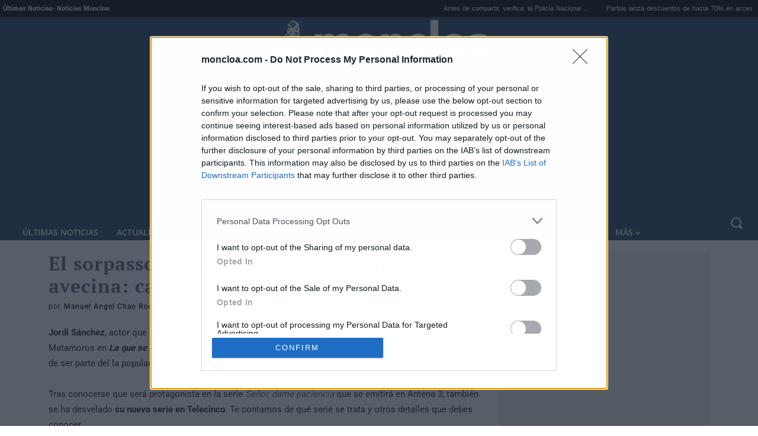

--- FILE ---
content_type: text/html; charset=utf-8
request_url: https://www.google.com/recaptcha/api2/anchor?ar=1&k=6LcDTK8UAAAAALaaBvGPPCdKGViVOwAbwSl7UXt9&co=aHR0cHM6Ly93d3cubW9uY2xvYS5jb206NDQz&hl=en&v=N67nZn4AqZkNcbeMu4prBgzg&size=invisible&anchor-ms=20000&execute-ms=30000&cb=6miqvcoo5pxz
body_size: 48805
content:
<!DOCTYPE HTML><html dir="ltr" lang="en"><head><meta http-equiv="Content-Type" content="text/html; charset=UTF-8">
<meta http-equiv="X-UA-Compatible" content="IE=edge">
<title>reCAPTCHA</title>
<style type="text/css">
/* cyrillic-ext */
@font-face {
  font-family: 'Roboto';
  font-style: normal;
  font-weight: 400;
  font-stretch: 100%;
  src: url(//fonts.gstatic.com/s/roboto/v48/KFO7CnqEu92Fr1ME7kSn66aGLdTylUAMa3GUBHMdazTgWw.woff2) format('woff2');
  unicode-range: U+0460-052F, U+1C80-1C8A, U+20B4, U+2DE0-2DFF, U+A640-A69F, U+FE2E-FE2F;
}
/* cyrillic */
@font-face {
  font-family: 'Roboto';
  font-style: normal;
  font-weight: 400;
  font-stretch: 100%;
  src: url(//fonts.gstatic.com/s/roboto/v48/KFO7CnqEu92Fr1ME7kSn66aGLdTylUAMa3iUBHMdazTgWw.woff2) format('woff2');
  unicode-range: U+0301, U+0400-045F, U+0490-0491, U+04B0-04B1, U+2116;
}
/* greek-ext */
@font-face {
  font-family: 'Roboto';
  font-style: normal;
  font-weight: 400;
  font-stretch: 100%;
  src: url(//fonts.gstatic.com/s/roboto/v48/KFO7CnqEu92Fr1ME7kSn66aGLdTylUAMa3CUBHMdazTgWw.woff2) format('woff2');
  unicode-range: U+1F00-1FFF;
}
/* greek */
@font-face {
  font-family: 'Roboto';
  font-style: normal;
  font-weight: 400;
  font-stretch: 100%;
  src: url(//fonts.gstatic.com/s/roboto/v48/KFO7CnqEu92Fr1ME7kSn66aGLdTylUAMa3-UBHMdazTgWw.woff2) format('woff2');
  unicode-range: U+0370-0377, U+037A-037F, U+0384-038A, U+038C, U+038E-03A1, U+03A3-03FF;
}
/* math */
@font-face {
  font-family: 'Roboto';
  font-style: normal;
  font-weight: 400;
  font-stretch: 100%;
  src: url(//fonts.gstatic.com/s/roboto/v48/KFO7CnqEu92Fr1ME7kSn66aGLdTylUAMawCUBHMdazTgWw.woff2) format('woff2');
  unicode-range: U+0302-0303, U+0305, U+0307-0308, U+0310, U+0312, U+0315, U+031A, U+0326-0327, U+032C, U+032F-0330, U+0332-0333, U+0338, U+033A, U+0346, U+034D, U+0391-03A1, U+03A3-03A9, U+03B1-03C9, U+03D1, U+03D5-03D6, U+03F0-03F1, U+03F4-03F5, U+2016-2017, U+2034-2038, U+203C, U+2040, U+2043, U+2047, U+2050, U+2057, U+205F, U+2070-2071, U+2074-208E, U+2090-209C, U+20D0-20DC, U+20E1, U+20E5-20EF, U+2100-2112, U+2114-2115, U+2117-2121, U+2123-214F, U+2190, U+2192, U+2194-21AE, U+21B0-21E5, U+21F1-21F2, U+21F4-2211, U+2213-2214, U+2216-22FF, U+2308-230B, U+2310, U+2319, U+231C-2321, U+2336-237A, U+237C, U+2395, U+239B-23B7, U+23D0, U+23DC-23E1, U+2474-2475, U+25AF, U+25B3, U+25B7, U+25BD, U+25C1, U+25CA, U+25CC, U+25FB, U+266D-266F, U+27C0-27FF, U+2900-2AFF, U+2B0E-2B11, U+2B30-2B4C, U+2BFE, U+3030, U+FF5B, U+FF5D, U+1D400-1D7FF, U+1EE00-1EEFF;
}
/* symbols */
@font-face {
  font-family: 'Roboto';
  font-style: normal;
  font-weight: 400;
  font-stretch: 100%;
  src: url(//fonts.gstatic.com/s/roboto/v48/KFO7CnqEu92Fr1ME7kSn66aGLdTylUAMaxKUBHMdazTgWw.woff2) format('woff2');
  unicode-range: U+0001-000C, U+000E-001F, U+007F-009F, U+20DD-20E0, U+20E2-20E4, U+2150-218F, U+2190, U+2192, U+2194-2199, U+21AF, U+21E6-21F0, U+21F3, U+2218-2219, U+2299, U+22C4-22C6, U+2300-243F, U+2440-244A, U+2460-24FF, U+25A0-27BF, U+2800-28FF, U+2921-2922, U+2981, U+29BF, U+29EB, U+2B00-2BFF, U+4DC0-4DFF, U+FFF9-FFFB, U+10140-1018E, U+10190-1019C, U+101A0, U+101D0-101FD, U+102E0-102FB, U+10E60-10E7E, U+1D2C0-1D2D3, U+1D2E0-1D37F, U+1F000-1F0FF, U+1F100-1F1AD, U+1F1E6-1F1FF, U+1F30D-1F30F, U+1F315, U+1F31C, U+1F31E, U+1F320-1F32C, U+1F336, U+1F378, U+1F37D, U+1F382, U+1F393-1F39F, U+1F3A7-1F3A8, U+1F3AC-1F3AF, U+1F3C2, U+1F3C4-1F3C6, U+1F3CA-1F3CE, U+1F3D4-1F3E0, U+1F3ED, U+1F3F1-1F3F3, U+1F3F5-1F3F7, U+1F408, U+1F415, U+1F41F, U+1F426, U+1F43F, U+1F441-1F442, U+1F444, U+1F446-1F449, U+1F44C-1F44E, U+1F453, U+1F46A, U+1F47D, U+1F4A3, U+1F4B0, U+1F4B3, U+1F4B9, U+1F4BB, U+1F4BF, U+1F4C8-1F4CB, U+1F4D6, U+1F4DA, U+1F4DF, U+1F4E3-1F4E6, U+1F4EA-1F4ED, U+1F4F7, U+1F4F9-1F4FB, U+1F4FD-1F4FE, U+1F503, U+1F507-1F50B, U+1F50D, U+1F512-1F513, U+1F53E-1F54A, U+1F54F-1F5FA, U+1F610, U+1F650-1F67F, U+1F687, U+1F68D, U+1F691, U+1F694, U+1F698, U+1F6AD, U+1F6B2, U+1F6B9-1F6BA, U+1F6BC, U+1F6C6-1F6CF, U+1F6D3-1F6D7, U+1F6E0-1F6EA, U+1F6F0-1F6F3, U+1F6F7-1F6FC, U+1F700-1F7FF, U+1F800-1F80B, U+1F810-1F847, U+1F850-1F859, U+1F860-1F887, U+1F890-1F8AD, U+1F8B0-1F8BB, U+1F8C0-1F8C1, U+1F900-1F90B, U+1F93B, U+1F946, U+1F984, U+1F996, U+1F9E9, U+1FA00-1FA6F, U+1FA70-1FA7C, U+1FA80-1FA89, U+1FA8F-1FAC6, U+1FACE-1FADC, U+1FADF-1FAE9, U+1FAF0-1FAF8, U+1FB00-1FBFF;
}
/* vietnamese */
@font-face {
  font-family: 'Roboto';
  font-style: normal;
  font-weight: 400;
  font-stretch: 100%;
  src: url(//fonts.gstatic.com/s/roboto/v48/KFO7CnqEu92Fr1ME7kSn66aGLdTylUAMa3OUBHMdazTgWw.woff2) format('woff2');
  unicode-range: U+0102-0103, U+0110-0111, U+0128-0129, U+0168-0169, U+01A0-01A1, U+01AF-01B0, U+0300-0301, U+0303-0304, U+0308-0309, U+0323, U+0329, U+1EA0-1EF9, U+20AB;
}
/* latin-ext */
@font-face {
  font-family: 'Roboto';
  font-style: normal;
  font-weight: 400;
  font-stretch: 100%;
  src: url(//fonts.gstatic.com/s/roboto/v48/KFO7CnqEu92Fr1ME7kSn66aGLdTylUAMa3KUBHMdazTgWw.woff2) format('woff2');
  unicode-range: U+0100-02BA, U+02BD-02C5, U+02C7-02CC, U+02CE-02D7, U+02DD-02FF, U+0304, U+0308, U+0329, U+1D00-1DBF, U+1E00-1E9F, U+1EF2-1EFF, U+2020, U+20A0-20AB, U+20AD-20C0, U+2113, U+2C60-2C7F, U+A720-A7FF;
}
/* latin */
@font-face {
  font-family: 'Roboto';
  font-style: normal;
  font-weight: 400;
  font-stretch: 100%;
  src: url(//fonts.gstatic.com/s/roboto/v48/KFO7CnqEu92Fr1ME7kSn66aGLdTylUAMa3yUBHMdazQ.woff2) format('woff2');
  unicode-range: U+0000-00FF, U+0131, U+0152-0153, U+02BB-02BC, U+02C6, U+02DA, U+02DC, U+0304, U+0308, U+0329, U+2000-206F, U+20AC, U+2122, U+2191, U+2193, U+2212, U+2215, U+FEFF, U+FFFD;
}
/* cyrillic-ext */
@font-face {
  font-family: 'Roboto';
  font-style: normal;
  font-weight: 500;
  font-stretch: 100%;
  src: url(//fonts.gstatic.com/s/roboto/v48/KFO7CnqEu92Fr1ME7kSn66aGLdTylUAMa3GUBHMdazTgWw.woff2) format('woff2');
  unicode-range: U+0460-052F, U+1C80-1C8A, U+20B4, U+2DE0-2DFF, U+A640-A69F, U+FE2E-FE2F;
}
/* cyrillic */
@font-face {
  font-family: 'Roboto';
  font-style: normal;
  font-weight: 500;
  font-stretch: 100%;
  src: url(//fonts.gstatic.com/s/roboto/v48/KFO7CnqEu92Fr1ME7kSn66aGLdTylUAMa3iUBHMdazTgWw.woff2) format('woff2');
  unicode-range: U+0301, U+0400-045F, U+0490-0491, U+04B0-04B1, U+2116;
}
/* greek-ext */
@font-face {
  font-family: 'Roboto';
  font-style: normal;
  font-weight: 500;
  font-stretch: 100%;
  src: url(//fonts.gstatic.com/s/roboto/v48/KFO7CnqEu92Fr1ME7kSn66aGLdTylUAMa3CUBHMdazTgWw.woff2) format('woff2');
  unicode-range: U+1F00-1FFF;
}
/* greek */
@font-face {
  font-family: 'Roboto';
  font-style: normal;
  font-weight: 500;
  font-stretch: 100%;
  src: url(//fonts.gstatic.com/s/roboto/v48/KFO7CnqEu92Fr1ME7kSn66aGLdTylUAMa3-UBHMdazTgWw.woff2) format('woff2');
  unicode-range: U+0370-0377, U+037A-037F, U+0384-038A, U+038C, U+038E-03A1, U+03A3-03FF;
}
/* math */
@font-face {
  font-family: 'Roboto';
  font-style: normal;
  font-weight: 500;
  font-stretch: 100%;
  src: url(//fonts.gstatic.com/s/roboto/v48/KFO7CnqEu92Fr1ME7kSn66aGLdTylUAMawCUBHMdazTgWw.woff2) format('woff2');
  unicode-range: U+0302-0303, U+0305, U+0307-0308, U+0310, U+0312, U+0315, U+031A, U+0326-0327, U+032C, U+032F-0330, U+0332-0333, U+0338, U+033A, U+0346, U+034D, U+0391-03A1, U+03A3-03A9, U+03B1-03C9, U+03D1, U+03D5-03D6, U+03F0-03F1, U+03F4-03F5, U+2016-2017, U+2034-2038, U+203C, U+2040, U+2043, U+2047, U+2050, U+2057, U+205F, U+2070-2071, U+2074-208E, U+2090-209C, U+20D0-20DC, U+20E1, U+20E5-20EF, U+2100-2112, U+2114-2115, U+2117-2121, U+2123-214F, U+2190, U+2192, U+2194-21AE, U+21B0-21E5, U+21F1-21F2, U+21F4-2211, U+2213-2214, U+2216-22FF, U+2308-230B, U+2310, U+2319, U+231C-2321, U+2336-237A, U+237C, U+2395, U+239B-23B7, U+23D0, U+23DC-23E1, U+2474-2475, U+25AF, U+25B3, U+25B7, U+25BD, U+25C1, U+25CA, U+25CC, U+25FB, U+266D-266F, U+27C0-27FF, U+2900-2AFF, U+2B0E-2B11, U+2B30-2B4C, U+2BFE, U+3030, U+FF5B, U+FF5D, U+1D400-1D7FF, U+1EE00-1EEFF;
}
/* symbols */
@font-face {
  font-family: 'Roboto';
  font-style: normal;
  font-weight: 500;
  font-stretch: 100%;
  src: url(//fonts.gstatic.com/s/roboto/v48/KFO7CnqEu92Fr1ME7kSn66aGLdTylUAMaxKUBHMdazTgWw.woff2) format('woff2');
  unicode-range: U+0001-000C, U+000E-001F, U+007F-009F, U+20DD-20E0, U+20E2-20E4, U+2150-218F, U+2190, U+2192, U+2194-2199, U+21AF, U+21E6-21F0, U+21F3, U+2218-2219, U+2299, U+22C4-22C6, U+2300-243F, U+2440-244A, U+2460-24FF, U+25A0-27BF, U+2800-28FF, U+2921-2922, U+2981, U+29BF, U+29EB, U+2B00-2BFF, U+4DC0-4DFF, U+FFF9-FFFB, U+10140-1018E, U+10190-1019C, U+101A0, U+101D0-101FD, U+102E0-102FB, U+10E60-10E7E, U+1D2C0-1D2D3, U+1D2E0-1D37F, U+1F000-1F0FF, U+1F100-1F1AD, U+1F1E6-1F1FF, U+1F30D-1F30F, U+1F315, U+1F31C, U+1F31E, U+1F320-1F32C, U+1F336, U+1F378, U+1F37D, U+1F382, U+1F393-1F39F, U+1F3A7-1F3A8, U+1F3AC-1F3AF, U+1F3C2, U+1F3C4-1F3C6, U+1F3CA-1F3CE, U+1F3D4-1F3E0, U+1F3ED, U+1F3F1-1F3F3, U+1F3F5-1F3F7, U+1F408, U+1F415, U+1F41F, U+1F426, U+1F43F, U+1F441-1F442, U+1F444, U+1F446-1F449, U+1F44C-1F44E, U+1F453, U+1F46A, U+1F47D, U+1F4A3, U+1F4B0, U+1F4B3, U+1F4B9, U+1F4BB, U+1F4BF, U+1F4C8-1F4CB, U+1F4D6, U+1F4DA, U+1F4DF, U+1F4E3-1F4E6, U+1F4EA-1F4ED, U+1F4F7, U+1F4F9-1F4FB, U+1F4FD-1F4FE, U+1F503, U+1F507-1F50B, U+1F50D, U+1F512-1F513, U+1F53E-1F54A, U+1F54F-1F5FA, U+1F610, U+1F650-1F67F, U+1F687, U+1F68D, U+1F691, U+1F694, U+1F698, U+1F6AD, U+1F6B2, U+1F6B9-1F6BA, U+1F6BC, U+1F6C6-1F6CF, U+1F6D3-1F6D7, U+1F6E0-1F6EA, U+1F6F0-1F6F3, U+1F6F7-1F6FC, U+1F700-1F7FF, U+1F800-1F80B, U+1F810-1F847, U+1F850-1F859, U+1F860-1F887, U+1F890-1F8AD, U+1F8B0-1F8BB, U+1F8C0-1F8C1, U+1F900-1F90B, U+1F93B, U+1F946, U+1F984, U+1F996, U+1F9E9, U+1FA00-1FA6F, U+1FA70-1FA7C, U+1FA80-1FA89, U+1FA8F-1FAC6, U+1FACE-1FADC, U+1FADF-1FAE9, U+1FAF0-1FAF8, U+1FB00-1FBFF;
}
/* vietnamese */
@font-face {
  font-family: 'Roboto';
  font-style: normal;
  font-weight: 500;
  font-stretch: 100%;
  src: url(//fonts.gstatic.com/s/roboto/v48/KFO7CnqEu92Fr1ME7kSn66aGLdTylUAMa3OUBHMdazTgWw.woff2) format('woff2');
  unicode-range: U+0102-0103, U+0110-0111, U+0128-0129, U+0168-0169, U+01A0-01A1, U+01AF-01B0, U+0300-0301, U+0303-0304, U+0308-0309, U+0323, U+0329, U+1EA0-1EF9, U+20AB;
}
/* latin-ext */
@font-face {
  font-family: 'Roboto';
  font-style: normal;
  font-weight: 500;
  font-stretch: 100%;
  src: url(//fonts.gstatic.com/s/roboto/v48/KFO7CnqEu92Fr1ME7kSn66aGLdTylUAMa3KUBHMdazTgWw.woff2) format('woff2');
  unicode-range: U+0100-02BA, U+02BD-02C5, U+02C7-02CC, U+02CE-02D7, U+02DD-02FF, U+0304, U+0308, U+0329, U+1D00-1DBF, U+1E00-1E9F, U+1EF2-1EFF, U+2020, U+20A0-20AB, U+20AD-20C0, U+2113, U+2C60-2C7F, U+A720-A7FF;
}
/* latin */
@font-face {
  font-family: 'Roboto';
  font-style: normal;
  font-weight: 500;
  font-stretch: 100%;
  src: url(//fonts.gstatic.com/s/roboto/v48/KFO7CnqEu92Fr1ME7kSn66aGLdTylUAMa3yUBHMdazQ.woff2) format('woff2');
  unicode-range: U+0000-00FF, U+0131, U+0152-0153, U+02BB-02BC, U+02C6, U+02DA, U+02DC, U+0304, U+0308, U+0329, U+2000-206F, U+20AC, U+2122, U+2191, U+2193, U+2212, U+2215, U+FEFF, U+FFFD;
}
/* cyrillic-ext */
@font-face {
  font-family: 'Roboto';
  font-style: normal;
  font-weight: 900;
  font-stretch: 100%;
  src: url(//fonts.gstatic.com/s/roboto/v48/KFO7CnqEu92Fr1ME7kSn66aGLdTylUAMa3GUBHMdazTgWw.woff2) format('woff2');
  unicode-range: U+0460-052F, U+1C80-1C8A, U+20B4, U+2DE0-2DFF, U+A640-A69F, U+FE2E-FE2F;
}
/* cyrillic */
@font-face {
  font-family: 'Roboto';
  font-style: normal;
  font-weight: 900;
  font-stretch: 100%;
  src: url(//fonts.gstatic.com/s/roboto/v48/KFO7CnqEu92Fr1ME7kSn66aGLdTylUAMa3iUBHMdazTgWw.woff2) format('woff2');
  unicode-range: U+0301, U+0400-045F, U+0490-0491, U+04B0-04B1, U+2116;
}
/* greek-ext */
@font-face {
  font-family: 'Roboto';
  font-style: normal;
  font-weight: 900;
  font-stretch: 100%;
  src: url(//fonts.gstatic.com/s/roboto/v48/KFO7CnqEu92Fr1ME7kSn66aGLdTylUAMa3CUBHMdazTgWw.woff2) format('woff2');
  unicode-range: U+1F00-1FFF;
}
/* greek */
@font-face {
  font-family: 'Roboto';
  font-style: normal;
  font-weight: 900;
  font-stretch: 100%;
  src: url(//fonts.gstatic.com/s/roboto/v48/KFO7CnqEu92Fr1ME7kSn66aGLdTylUAMa3-UBHMdazTgWw.woff2) format('woff2');
  unicode-range: U+0370-0377, U+037A-037F, U+0384-038A, U+038C, U+038E-03A1, U+03A3-03FF;
}
/* math */
@font-face {
  font-family: 'Roboto';
  font-style: normal;
  font-weight: 900;
  font-stretch: 100%;
  src: url(//fonts.gstatic.com/s/roboto/v48/KFO7CnqEu92Fr1ME7kSn66aGLdTylUAMawCUBHMdazTgWw.woff2) format('woff2');
  unicode-range: U+0302-0303, U+0305, U+0307-0308, U+0310, U+0312, U+0315, U+031A, U+0326-0327, U+032C, U+032F-0330, U+0332-0333, U+0338, U+033A, U+0346, U+034D, U+0391-03A1, U+03A3-03A9, U+03B1-03C9, U+03D1, U+03D5-03D6, U+03F0-03F1, U+03F4-03F5, U+2016-2017, U+2034-2038, U+203C, U+2040, U+2043, U+2047, U+2050, U+2057, U+205F, U+2070-2071, U+2074-208E, U+2090-209C, U+20D0-20DC, U+20E1, U+20E5-20EF, U+2100-2112, U+2114-2115, U+2117-2121, U+2123-214F, U+2190, U+2192, U+2194-21AE, U+21B0-21E5, U+21F1-21F2, U+21F4-2211, U+2213-2214, U+2216-22FF, U+2308-230B, U+2310, U+2319, U+231C-2321, U+2336-237A, U+237C, U+2395, U+239B-23B7, U+23D0, U+23DC-23E1, U+2474-2475, U+25AF, U+25B3, U+25B7, U+25BD, U+25C1, U+25CA, U+25CC, U+25FB, U+266D-266F, U+27C0-27FF, U+2900-2AFF, U+2B0E-2B11, U+2B30-2B4C, U+2BFE, U+3030, U+FF5B, U+FF5D, U+1D400-1D7FF, U+1EE00-1EEFF;
}
/* symbols */
@font-face {
  font-family: 'Roboto';
  font-style: normal;
  font-weight: 900;
  font-stretch: 100%;
  src: url(//fonts.gstatic.com/s/roboto/v48/KFO7CnqEu92Fr1ME7kSn66aGLdTylUAMaxKUBHMdazTgWw.woff2) format('woff2');
  unicode-range: U+0001-000C, U+000E-001F, U+007F-009F, U+20DD-20E0, U+20E2-20E4, U+2150-218F, U+2190, U+2192, U+2194-2199, U+21AF, U+21E6-21F0, U+21F3, U+2218-2219, U+2299, U+22C4-22C6, U+2300-243F, U+2440-244A, U+2460-24FF, U+25A0-27BF, U+2800-28FF, U+2921-2922, U+2981, U+29BF, U+29EB, U+2B00-2BFF, U+4DC0-4DFF, U+FFF9-FFFB, U+10140-1018E, U+10190-1019C, U+101A0, U+101D0-101FD, U+102E0-102FB, U+10E60-10E7E, U+1D2C0-1D2D3, U+1D2E0-1D37F, U+1F000-1F0FF, U+1F100-1F1AD, U+1F1E6-1F1FF, U+1F30D-1F30F, U+1F315, U+1F31C, U+1F31E, U+1F320-1F32C, U+1F336, U+1F378, U+1F37D, U+1F382, U+1F393-1F39F, U+1F3A7-1F3A8, U+1F3AC-1F3AF, U+1F3C2, U+1F3C4-1F3C6, U+1F3CA-1F3CE, U+1F3D4-1F3E0, U+1F3ED, U+1F3F1-1F3F3, U+1F3F5-1F3F7, U+1F408, U+1F415, U+1F41F, U+1F426, U+1F43F, U+1F441-1F442, U+1F444, U+1F446-1F449, U+1F44C-1F44E, U+1F453, U+1F46A, U+1F47D, U+1F4A3, U+1F4B0, U+1F4B3, U+1F4B9, U+1F4BB, U+1F4BF, U+1F4C8-1F4CB, U+1F4D6, U+1F4DA, U+1F4DF, U+1F4E3-1F4E6, U+1F4EA-1F4ED, U+1F4F7, U+1F4F9-1F4FB, U+1F4FD-1F4FE, U+1F503, U+1F507-1F50B, U+1F50D, U+1F512-1F513, U+1F53E-1F54A, U+1F54F-1F5FA, U+1F610, U+1F650-1F67F, U+1F687, U+1F68D, U+1F691, U+1F694, U+1F698, U+1F6AD, U+1F6B2, U+1F6B9-1F6BA, U+1F6BC, U+1F6C6-1F6CF, U+1F6D3-1F6D7, U+1F6E0-1F6EA, U+1F6F0-1F6F3, U+1F6F7-1F6FC, U+1F700-1F7FF, U+1F800-1F80B, U+1F810-1F847, U+1F850-1F859, U+1F860-1F887, U+1F890-1F8AD, U+1F8B0-1F8BB, U+1F8C0-1F8C1, U+1F900-1F90B, U+1F93B, U+1F946, U+1F984, U+1F996, U+1F9E9, U+1FA00-1FA6F, U+1FA70-1FA7C, U+1FA80-1FA89, U+1FA8F-1FAC6, U+1FACE-1FADC, U+1FADF-1FAE9, U+1FAF0-1FAF8, U+1FB00-1FBFF;
}
/* vietnamese */
@font-face {
  font-family: 'Roboto';
  font-style: normal;
  font-weight: 900;
  font-stretch: 100%;
  src: url(//fonts.gstatic.com/s/roboto/v48/KFO7CnqEu92Fr1ME7kSn66aGLdTylUAMa3OUBHMdazTgWw.woff2) format('woff2');
  unicode-range: U+0102-0103, U+0110-0111, U+0128-0129, U+0168-0169, U+01A0-01A1, U+01AF-01B0, U+0300-0301, U+0303-0304, U+0308-0309, U+0323, U+0329, U+1EA0-1EF9, U+20AB;
}
/* latin-ext */
@font-face {
  font-family: 'Roboto';
  font-style: normal;
  font-weight: 900;
  font-stretch: 100%;
  src: url(//fonts.gstatic.com/s/roboto/v48/KFO7CnqEu92Fr1ME7kSn66aGLdTylUAMa3KUBHMdazTgWw.woff2) format('woff2');
  unicode-range: U+0100-02BA, U+02BD-02C5, U+02C7-02CC, U+02CE-02D7, U+02DD-02FF, U+0304, U+0308, U+0329, U+1D00-1DBF, U+1E00-1E9F, U+1EF2-1EFF, U+2020, U+20A0-20AB, U+20AD-20C0, U+2113, U+2C60-2C7F, U+A720-A7FF;
}
/* latin */
@font-face {
  font-family: 'Roboto';
  font-style: normal;
  font-weight: 900;
  font-stretch: 100%;
  src: url(//fonts.gstatic.com/s/roboto/v48/KFO7CnqEu92Fr1ME7kSn66aGLdTylUAMa3yUBHMdazQ.woff2) format('woff2');
  unicode-range: U+0000-00FF, U+0131, U+0152-0153, U+02BB-02BC, U+02C6, U+02DA, U+02DC, U+0304, U+0308, U+0329, U+2000-206F, U+20AC, U+2122, U+2191, U+2193, U+2212, U+2215, U+FEFF, U+FFFD;
}

</style>
<link rel="stylesheet" type="text/css" href="https://www.gstatic.com/recaptcha/releases/N67nZn4AqZkNcbeMu4prBgzg/styles__ltr.css">
<script nonce="rLptdM7ENqX2xp6riH41qA" type="text/javascript">window['__recaptcha_api'] = 'https://www.google.com/recaptcha/api2/';</script>
<script type="text/javascript" src="https://www.gstatic.com/recaptcha/releases/N67nZn4AqZkNcbeMu4prBgzg/recaptcha__en.js" nonce="rLptdM7ENqX2xp6riH41qA">
      
    </script></head>
<body><div id="rc-anchor-alert" class="rc-anchor-alert"></div>
<input type="hidden" id="recaptcha-token" value="[base64]">
<script type="text/javascript" nonce="rLptdM7ENqX2xp6riH41qA">
      recaptcha.anchor.Main.init("[\x22ainput\x22,[\x22bgdata\x22,\x22\x22,\[base64]/[base64]/[base64]/bmV3IHJbeF0oY1swXSk6RT09Mj9uZXcgclt4XShjWzBdLGNbMV0pOkU9PTM/bmV3IHJbeF0oY1swXSxjWzFdLGNbMl0pOkU9PTQ/[base64]/[base64]/[base64]/[base64]/[base64]/[base64]/[base64]/[base64]\x22,\[base64]\x22,\x22w7fDumlrCTxKB8O6w4t8MMOMWwMpBF47XMKeVcOjwqEnw704woNvU8OiOMK1KcOyW0rCtjNJw69sw4vCvMKbSQpHfMKhwrA4GFvDtn7CgybDqzBKPDDCvB8xS8KyGMK9XVvCvsKDwpHCknzDlcOyw7RpXipfwqxmw6DCr2dlw7zDlGgLYTTDn8K/[base64]/w5clw4DDmcOaw7TCtVDCvMODw7Q0CCTDlMOYWxh4AcKIw78lw7cTFxROwq89wqJGYArDmwMQBsKNG8OOU8KZwo89w74SwpvDiFxoQE3DsUcfw6JjEyhzGsKfw6bDjikJamrCt1/CsMOQLcO2w7DDqMOAUjAjLT9aeT/DlGXCu1vDmwkXw4FEw4Z5wrFDXgsJP8K/Qgpkw6RwODDChcKWIXbCosO0YsKrZMO8wpLCp8Kyw4cQw5dDwpQka8OiTcK7w73DoMOqwoYnCcKew6JQwrXCv8OUIcOmwp5cwqseR0lyChgZwp3CpcKLacK5w5Ypw4TDnMKOEcONw4rCnQLCozfDtx8QwpEmGsO5wrPDs8K+w6/DqBLDhxw/E8KTfQVKw4HDrcKvbMOgw5Zpw7JlwrXDiXbDn8O1H8OcZ0hQwqZ7w78XR342wqxxw4bCjAc6w69IYsOCwqXDp8Okwp5hXcO+QTFfwp8lZ8OQw5PDhwrDnH0tFhdZwrQCwo/DucKrw7HDqcKNw7TDmsK3ZMOlwobDlEIQH8KCUcKxwoFiw5bDrMOuVljDpcOLHBXCusOpVsOwBRlPw73CgiDDgEnDk8Kew6XDisK1U0ZhLsOXw4p6SXF6wpvDpwIBccKaw7HCvsKyFUPDuyxtYA3Cgg7DhMK3wpDCvz/CsMKfw6fCkn/[base64]/CrR/DusOEw67DngdkHsKgDAvCjTPDm8Ofw6HCl08QZkzCp0HDkMO9JMKcw5jDshzCsnrCoA5Bw4HCtsKWBTPCimx+bCXDsMORYMO6I1/[base64]/DsHc9eDJLwp/[base64]/woDDqhYvKyzCuMKSw5sYOHVuAU/[base64]/CgmrDvGhrwrsvw7Uhw5EtDQJKHmZ0CsKoA8O7wqkjw4XCi3x1MjcLw5nCrMK6EsO1Wwsiwp/DrsOZw7fDhsOuwokIw57DkcOxDcOkw6HCjsOKMxRgw6LCqnPDnBPCuFTCnTHCmWnCpVwERkU0woVBwpHDiV8+wpTCnsO3woDDrcObwrgCwoB+GcOpwq9GKl8Mw519PcKywrlJw70lKXAgw4kBVivCtMOJKA5swo/DhirDhMK4wofCjsKhwpDDrsKEJ8KrcMK7wpUJBDdLCiLCucKqYsO+acKSB8KvwpvDmRzCqQXDgHxNRGheJsKwRAvCpSTDlnLDssO/E8OxBcOfwpYqdX7DsMOew4bDj8K9KcKewpBvw6LDmG3ClgRxFnxSwqfDhMOjw5/CvMOZwqIAw5FGA8K3M33ChsKYw48YwoLCk2DCr0gcw6bDuERpU8KSw5bCqXhjwpc1PsKFw6x7CQVOUjxrZ8K8Tl8+asOmwrYyYk1Bw5BSwoHDnsKqQMOlw6bDkTXDoMOKKsOywqc9fsKtw6thwq8jUMOrRcO9YE/CqEzDlHPCrsK5TcO6wp11S8Kfw5IYYMOBJ8O/[base64]/CjypMZiTDkhzCizZ1w70iw4jCu8KyN8K+a8KDwqFRHG0lwqvClsO5w6DCrsK8w7IUNhgeIsONAsOEwoZrTCN8w7J5w5zDuMOiwoltwrvDrAI9wpTCiWpIw4/Dg8OuWnPDkcOIwoISw6DDsSnDkVfDlsKYw69/wpPCiBzDlMOzw5crV8OlfUnDsMKpw7VvJ8KnGMKowrZEw6kqN8OBwpBiw4QAF0/DtDodwoR6eSTCnwteED3CqirCs2MPw5Mlw4rDkkdeBMO4W8KiEiTCvMO0w7fCrmJ4woLDt8OuHcO9CcKZZUc2wqnDocK8O8KGw7UDwokQwr/DlxvCnUkFTGc3F8OMw4ARLcOtwqvCkcKOw7UjFnVnwpbCpBzCkMKIHUN0PRDCvCjDk10FJUJew4XDlVNxf8KKSMKRJUXCjMORw6zDqhbDsMOPB0vDhsKRwqRlw75NYjhWXR/Ds8O2S8Obd3wMSsO8w7pBwoPDuSLDslI8worCmMO5K8OhKlDDhAFzw6dcwp/[base64]/DszIdBFjDjMO/wrrDo8OmCcKtw6YxwrXDvTltw73Do357TMKUw4LCoMKGXsKawpEwwr/CjcOSZMKkw67CkTHCscKMOTxsVikow4bCgyPCoMKIwrl4w43CgsKawr3CmsKawpYyAjxjwpkmw6IuIy4THMKcB37DgBFLdMKAwq1Tw6gIwp7DpivCoMKcPV/DmsKVwohnw7l1H8O4wr/[base64]/Ak1Sw7nCljgAwqEzFcKnw5nDncOdw6nDoxsafAknTB1pD0Juw6jDvAoqC8OWwoMPw6zCv0t9V8OTD8KKbcKVwqPCrMKCQEd4QAHDhUEYKcKXLyTChHA3wq/CtMO5aMKbwqDDtnvClsKfwpFgwpRCcMKKw6TDs8OFwrBSw5DDpMKmwoDDggXClAHCsEnCo8ONw4/[base64]/DmsK9wrphJUg/wo7ClTzCoRvDgcOmwpQ3C8KkRXdfw4UEMMKSwqUWP8O/wpcOwoXDowLCusKJA8O+cMKaGMKHRsKcQMO6wrU+BxXDoHfDoA0hwpZwwocELU0fN8K4JsKLOcOrdsOvTsOow7TDg3/[base64]/DtVQzwpjCgAhOGBTDkT1gwo3CkUzCqcKKwr4/[base64]/CgsOKaMKSEgfDusO2f13DiUQDU2bCkcK/w5g/YMO1wq8xw4FTwrdVw6DDgcKPZ8O+wo0tw5gGfMOWI8KEw53DgMKnVE5RwpLCplgkbG9YVsKtYiAowrPDrm7Ctz1NdsKfbMKHZGbCiWfDlcKEw6XCo8Ovw70QLV3CjipnwptnCjAGGMKURmJoBHnCljd6T2sFRkBIBXscP0rDrBRVBsKdw6RfwrfDpMO1DsKhw7I/[base64]/DoCbDgmXCq8ObB8KKDkHCkMKKVF3DrcKadcOFwrMzwqREbG4Aw6I5OgfCpMKnw5rDpVZ6wq1WT8KNPcOSL8KjwpAXDghww7jDhsKDA8Kmw5zCmcOSYgl2X8KKw5/Dj8Kww63ClsKIH1/Cr8O5w7TCrBzDvxPCmxMAUTzDocO3wo8BX8Kew7xDA8OsR8ONw6U2RW7DgyrCjlvDlU7CicOBCS/[base64]/wqsNw5rCtsKowq3CgsKnYMKbEDXDtU3CrjEBD8Khf8KUZwQWw5PDhS1hfcKcwo5owrMvw5NEwo0Tw5/DqcOwcsKzfcKjdigzw7NlwpYzw7/Do0wJIUvDtUQ+FHZkw65MPRMkw5V4WSHCrcKhMQFnMlwSwqHCgwBlIcK5w4ktwofCvcOUL1VMw63DqmRDw5EVRV/CsG8xP8KFw7M0w4bCqsOcCcOQCx/CukB2wpLDr8K1bQcAw4jColdUw5HDjXXCtMKbwq41esK/w6RLHMOOJBrCsG9wwpcTw54Fwo7DkRHDnsKTewnDgQLCmhnCgyTDmWNdwpkhQ3DChWfCunoRMMKqw4fDk8KaES3DhVBiw5DCisO9w6lybm/[base64]/DjcKTXFNYwoxTwoh2woctwptKccKrC8OKw7kcwo95DMKvdcO5wqQUw7zDil9Rwp1jwpDDmMK/w7jCkxF9wpHCgsOiP8K5w5TCpsOQw4ohSi4WO8OUVcOCKwMQwpMfDcOzwp/DohEpHy/[base64]/CgMK4w5F5w7vCqlVzLgtKwowVTMODPUDCtMOzw5kKdsKdP8Kqw5UEwpQIwqZaw6PCmcKCTAnCuhDCpMK9WMK3w4kqw4XCl8Oww57DmjPCu1LDsj0tasKRwrokwosWw4NBZ8OEWcOiwpnDvsO/RE7CkXTDvcOcw4vCr1bCocKGwoJzw699wqsmwotiWMOze3PCrMOdZGNXB8O/w457YhkYw6M0wqDDhWxFMcO1woElw5VUFMOUVcKlwrjDsMKUZHfCkzLCv33ChsO9csKVw4IGVAjDsUbCjMOmwrDCkMKjw57Dr0jClsOEwqbDncOtwrXDqMK6JcKIIxIbMy7Cm8Oew4XDqCxvfxB6NsKfODwZwojDmBrDtMOlwoPDj8OFw7nDoQHDqysWwr/CoQbDk0kBw4jCnMKIW8K1w5/Dm8OGw7gMwodQworCjGMgw4t0w7F9Q8OQwqLDpcOqG8KwwrDCqUrCj8KrwpDDm8KBTmzDsMOLw609woVdw70Xw7Alw5LDl13CssKCw4nDocKiw4fDn8OawrRQwo3DjwXDsFICwp/[base64]/[base64]/Cn8Oww4t+w7ttwovClsKcwrfCl8ObPFrDp8KJwpd+w6dCwo1Qwq1yS8KLNsO3w6oTwpI+YwXDnXjCosKNFcO1bQFbwr0OZ8OcSy/CpWsUcMOmIsKtSsKOYsKqw7/[base64]/wqZHwq4sw5RjwrbChAXCryzDji1Ew7onw78Bw4HDn8Kww7DCusO+WnnDhcOoSxQ6w6BLwrZ+wolKw4lSNjd5w6PDi8Orw6PDgsK3wqFPTEtKwqJVX2vCnsO/w7LCncKSw71aw5csIwtBFBkubkANwp1GwqnChMOBwoPCuhPCicKUw4XDuSZlw7ZmwpQtw5vDiXnDmMKkw47DocOow7rCmF4iRcK7C8KrwptrUcKBwpfDrcOIEMOdQsKxwrTCo0J6wqxow7nChMKKOMOfS2zDnsOBw4xHw4nDpcKjw4TDlGRDwq/DrMOVw6QSwoLCp3hRwpdGIcOKw77DjMKHZgPDu8Ogwq48RcO/J8O2wpnDn0jDpQY+wpPDsmN8w69bKsKdwocwBMKqTsOrH1Yqw6ZmVMKcbMKXaMKDecKVJcKFTiYQwqgXwqzDnsONwrfDmcKfHsOiX8O/[base64]/DsMObO8KEG2nDmTk/asKrw4rDrcOHwqfCrg5uFCDDpmXCksOmw5fClCXCrSbCq8KCXxjDi1HDjHnDtTrCk2XDjMKYw609eMO7ImrCkmxfOhHCvcKFw7cowr4HScOWwqElwprDpsO3wpEcwqbDqsKqw5bCml7Dmy0AwqjDphfCkzBBQF5wLUA/wos/[base64]/Ck8OyLHDCssO2w7hEwoskcXVNTwfDl2RBwqHCncOXd3dywozCuAvDjCQfXMOVU2dXQDpOJcKZJlB8E8KGC8OzRB/DmMKISSLDnsK1wroOcBDCucO/wrDDtXTCsj3DoXhMw7/Cj8KrMMKYSsKjfB7Dm8OQesOpwrDCnA3ChzJpwr7CrMK8w7TCgHHDrV/DmsKaO8KBGwhsL8KXwo/DucK8woE7w6zDocO8RMOAw5B1wo4ycj7Dl8KJw6klTQ9HwppAHQjCuzzCigbCggt6w6YXTMKBwqXDuTJmw7hxO1TDryrDncKPQ1c5w5wTU8KJwqECQsKTw6gqHF/ClUnDvQJfwrXDtMK6w4N7w5dVCwnDssKNw6XDoFAGworCnnzCgsOmeCJsw7B1McKSw6xwC8OUX8KlQ8KnwprCucKgwoABP8KIwql7MRjDkQApNGnDlQNKacKnLcOvHg1xw41DwovDo8KCTcOdw5bCjsOSHMKzLMOBZsKqw6rDjTHDj0UwSDl/[base64]/CqMOswrjCtCjCpHsQKsKXZ8OSPMOFNMKEDRXDnQItGGg4e0zDuC10wrTCjcOSb8Kxw5kORMOidcKvScK1DQpCHGdKMzLCs1kNwrlfw53DrGNpb8O0w5/[base64]/w47CqcKvw7wxGnXCjydowrtEIsKuNMKcwrzCkCILUybCu2vDums9wrs3wqfDmD5gfkdYM8OOw7Zdw5E8woI1w73DsRzCoQXCmsK2wobDsA4LOMKUwp3Dvx8/RMOJw6vDgsKywqTDh0vCtRBae8ODLcKUOcKHw7fCiMKCKSlXwqLCgMODVmYzG8K0Cg/[base64]/[base64]/UcOwL8Kww6/ClXs2w7kYwpjCll/DqX9qcMKpw5Izwq8HAUTDkMK4VwDDlERNIsKlMHjDuF7Cv2DDvilPEsK6BMKTwq3DpsKWw4vDgMKEZsKJwrLCiU/DslbDhQkhwrhBw6xtwolQAcKww43DnMOhH8K4woPCrjHDlsKkXsObwojChsOvw6bDmcKpw4Jew40yw6VZbBLCsDTCgXonWcKmUsKmRcO8wrvDtEA/w6lfbknChAIZwpQWEjrDrsK/wqzDn8OEwqrDoQVhw43Cn8OLJMOCw7d9w7YtFcKhw41XGMKzwprDgXzCsMKPw43CsgwsbsOOwp8TNzLDlcOJLEnDhMOQB2p/dyLDgFLCvEFPw7oER8KYUcObw5vDjsKHKXDDl8OLwqXDvcK6w4RQw79EScKXwrLCtMKlw4bCnGjCm8KZOSBKQX/DvsK4wrooBzdPwr/Dg3pxW8KEwrUSBMKMZUfCox/CtGbDgG00EyzDg8OqwrBQE8O/[base64]/w44AX8KkTXXCuiXCtTbCl2t1AsKzMMKKV8O0dMO8eMKCw5YVPV1OFwTDocOuPzzDk8KOw7nDmU7ChcO4w6YjTD3DvDTCs0J/wpUiW8KtQMO6wpNPfXUBa8OiwrcnIsKaMTPCmDvDqDliDGEEUsOnwqFmUsKbwoNlwo1dw4PDsVtMwqpyckDDicK0e8KNCSrDm0xSOFLDq3bCsMOiSMOMazkSQG7Du8O/w5DDkiDChRsIwqfCvyrCkcKSw7HDrsOHFsOZwpnCssKlSxURP8Ksw5rDgEBww63Dm0LDq8K3JV7DsmN0XG9yw6vCsVTCqcKlw4HDsHxfwp4+w4hrwpNhL0nCllTDh8K0woXDncKXbMKcdGhaaBfDvsKzFErDun8Pw5jCjFJQwosvN147RSN9w6PCrMKoP1Z7wp/[base64]/[base64]/CqnoSB8Orw593w77CukTDk8OuGXjDvXLDisOzXMO7IcKFwoHCpQQuw7wLwooQF8O1wotVwqnCoF3DhsK2F2vCiR0QS8O7PlrCkyAQGX9HacO3wpPCn8Omw7tQKFzChsKOFGJTw4kYSHnDuH7Ck8ONT8K7X8KzTMKXw5/CriDDhnzCvsKWw6dvw4ZYO8KVw6LCglvDhlTDl33DpFPDrArCh2LDtH03GHfDiyYjRSpFLcKJRizDl8O5woDDpsKBwoJ6w4kBw6/DrEvCpmh0dsK5CRsrUQLCiMOiDSvDrMORwrXDqTBDOETCkcK2w6MSccKew4Fdwrkoe8O/aQoFI8OCw6pIQn96woADY8O3wq10woNgLcOtaBXDt8Kdw5gEw4HCvsOTDMO2woAXVMKoZ3/DoXLCp1jCnFRRw6QLRithZRTDsip1L8Otw4Acw5LCt8Otw6jCqVIWcMOebMOJBEtkKsKww4YYwrfDshJxwrM3wr1awpbCgD5yJglGLMKMwoXDhgLCu8KCw47DmCHCtk7DskQdwoLDvAFfw7nDrCEAc8OZSFV/[base64]/[base64]/CsMOMw7oJw7w5wqnCngMvS3DDgcOqdsOrwqDCocKybsKjXsKTck3DlcOpwqjCrC0+w5PDosK3GsKZw450IsKpw5rCugAHNV85w7MlXV/ChmVmw6TDk8KRwp52w5jDj8Owwo3Dq8K+KCrDl2/CmCzCmsK8w5hIM8OGR8KkwqdEGBzCmFnCjn0uwqdEGD/CgsK7w4bDrk4qBSFjwqFLwrt+wrFYP3HDknjDpANuwpRhw6sLwpV4wpLDgCnDksOowpPDkcK2aBIXw73DvwzDm8KhwrzCiTjCjVcGXHkfw7HDk0zDuSIPP8OCfsO/[base64]/[base64]/CcOww5g1H8KGw47CtcOoADvDm1bClUJPwpDDgSbCo8KgQBFlIQXCpcOBRsKwUgfChgjCiMOTwpMzwonChiHDmlRZw4HDoHnCvhTDncOnYMOMwr7DmEFLe2/DnDQ6IcOxPcOoRVR1C2PDgxAFagTDkDIgw5gtwovDtsKrNMKuw4HCpcKFw4jCr3lpJsKNTXTDrS47w4HDgcKWYHM9SsKswpQfw6ACJC7CkcKzcMKpSULDvEnCpcKBwoR6O2x6SBd/[base64]/[base64]/DisKZw6zCqcK3YsO4RUJSJ0BHCkfCjnR8w6DCrV7CjsOWXC0lc8OJcjnDoz/CuXbDscKfFMK3dxTDhsKzeiDCrsOMP8KVRRbCsQDDvwPDsjN9ScKgwq9Cw43CsMKMw6/DmH/CqkpPMgxMNmlpXsKtBRVww6zDrsKzJ3kcGsOaBwxjwqXDjsOswrttw4rDglrDkAnCnMKFPmfDhBAJM3BfBVgqw5xUw5LCs1/CkcOrwqjChnQPwqLCpl4Jw6/ClBIgIjHDqGDDu8Klw4Iiw5rCqcOaw7rDosKTw6J5XSJGC8KnAFBuw7vCncOOCMOpJcOzGcK3w57CkyogEMOvc8OywqNXw4XDnG/DugLDocKow4bCo3BQF8KmPWFyDSzCiMO3wrklwpPCtsKbOxPCgVUZfcO4w4ZEw4ITwqpqwpHDncODdn3DiMKNwpjClRTCpsKJR8K1wrJLw57DhFvCuMKPFMOfGV5pO8OHw5fDg05AccKVZsOOwoJMScOtAUg/N8ODesObw43DhGNMLE1Uw7bDn8KOXlzCrsKSw7LDtBjCpEfDqg7CuhofwpjDpMKIwoTDhRE4MnN5wqJ+SsKdwpg3w67DoTjClFDDu355RHvCv8Kvw5PDncOOVCrDuCbCmnrDv3/CuMKae8KPIMObwolKLsKiw4B5csKsw7YcZcOyw5dTfnJYVk/CnsOEPjHCoSbDr27DuAPDtUtvIcKrZBcww4TDp8KqwpNnwrlPNcOBXzLDmTvCl8KqwqlmREXDsMOhwrE9X8OYworDq8KzZcOswovCuSokwonDh219PcO4wrXCqsOJF8K5B8O/w6w4VcKtw58EeMOMw7nDoTvCgMKMCXLCpsOzfMO0NMOFw7bDksOSKADDm8O4wpLCi8KGdsKawo3Dn8OEw5tVwpUzATcsw55YZHAceB3DplHDg8OOHcKxYMO2w6sKQMOBM8KNw5gqwo7CjcKkw53Cvg7Dj8OIV8K3fhNKaRHDk8OhMsOuw5/DucKewotaw7DDnFQcPVbChwoCWnwkJ1E5w55kCMK/[base64]/CkksQa8KPZ8OpHsKbw608w5g5wpHDpsOew5jCpSNRZ2/DtcKZw4Qyw5MCMwvDthPDhcO5BF/[base64]/Cr15bJlF4wqg3wrvChEFmwp9Yw6V7BzTCqsONBMOowp/[base64]/woICUMOEwofDnDbDqi4HbcOMDsKOw7XChsKmwojDu8K/wo3Cs8OcKMOwPV0yC8OlcW/CjcOCwqoFYzcMCkTDhMK0wpvDuDJAw65Ew6gOaDvCjMOtw5nCncKRwq8fKcKHwqnCnXLDucKqOwkMwpvDhU0JA8Oow54rw7x4dcOeeQpgcxc6w5B8w5jCulkbwo3Cj8KPVDjCm8KRw5XDosO+wqHCv8KqwpBUwrJ3w4LDi0h3wqrDg3Q9w7LDhMKhwqxrw5zCjhgowr/ClXjCv8Kzwo4Ow4AYcsOdOABdwrbDhBXCr1XDsAXDvFHDucKaLltAwqMAwp7CtAPDicKrwokiwqE2K8O9w4nDnsKUwofCoSAmwqfDucOtHiIGwoHDtAhzd3Jdw7PCvWstNkbClgrCnEDDh8OMwpjDky3DjSDDk8K8CnZMw7/DkcOAwovDgMO/BMKawqEbYQvDvg8ewqjDr2EudsK3Y8OnTQ/CmcOlPcOhfMK+woIGw7jCvkDDqMKnVcKkf8ODwoc/asOMw6tCwr7Do8O+aikMKcKiwpNJB8K+UETDicOgwrp5Z8OEw4nCrjXChCA2wpUEwqhndcKobsKoJxbDl3BkccKuwrXDrsKCw6HDkMKkw4TDjQHDtWjCpsKewpjCg8Kbw63Cp3XDk8K1TsOccUTDpMOcwpXDnsO/[base64]/ehNzQ8OVO8KUeMODM8Oew4HDtm/Dm8OWw4XChinDvRRdeiTCsSgRw4RPw6k/wovClAPDpTbCpsKaTMOPwrpRw73DuMK7wobCvH8bN8OsJMOlw4jDpcOaNxs1Ah/[base64]/DmMOrQHbDoypOwrxiwpPCocO/woRSQWXDqcO/LhZsFjhjwrTDqGZBw73Cp8KpesOAJXJYw6g2McK+w6vCvsKwwq3CgcONHl0/LDRBA1sawr7Du38TI8OwwpIgwq9ZFsK1T8KXCsKBw5HDmsKEE8Orw4TCrsKMw78cw6sNw69yacKJbidtwoPCk8KVwqTCgMKbwp3CoCvCi0nDssOzw6B+wqTCmcKRXsKHw5ogVcO8w7vCvBUjAMK9wqIVw7UBw4TCo8Kgwr5ALMKhT8OnwobDlCTCjF/DlXR4fCYiKUvCm8KOBsOvNWYKGmvDjDFZLTgDw40hfVvDhhkMZCDClS1/wrlKw512PMOJZ8OkwpLDoMO5GcKww6w9SSMTf8KXw6PDsMOzwqB6w4g7w7LDvcKpXsK6wqwDU8Ktw7gAw6vCgcOXw5JHGcKsK8OhW8ODw5xcwqhFw59dwrTCiiobw6LDv8KAw7N5GMKSMTnCqsKTXwLCvVvDksOAwr/DrTEkw7fCnsOdacKuYMOawpUnS2Ziw4rDocOvw5w5Z0vDgsKhwrjCt0A3w5TDh8O8flLDn8OFKzPCssOLEh/Crks/w6LCtTnDl1sLw4RbacKNE29Bw4TCisK/w4bDlcKuw4vDqD1VD8KxworDq8ODNUklw7XDq2BWw7rDm0sRw6/[base64]/VVzDmsO6HMO7JMOWecK4wqdtfWlyCjTCnl7DskR3wpHDm389ecKBwqLClMKvwp9uw4BYwoTDrsOKwp/Cm8ODEsKcw5/DicONw6oEb2rCvcKow67CgsOqKmbDrMO4wpjDnMK9JAXDoxAIwqpKGsKAwrzDny9/w7Z4e8ObcHQHHHl5wqrCgEwwL8OKaMKAAzMVe19mbcOtw6/[base64]/CkAtmw6zDnmnDnsOHw5wxwozCpsK1PAXCrA8KwoTCshBIWUvCs8OSwokdw6HDkRJZBMK7w75zwqnDtMKAw6vDjVMjw6XClMK8woxbwrtGAsOKw73Ch8KAMsO1PsKxwrzChcKSwqpEw7zCscOaw5U2VcKPYsOYAcOBwq/[base64]/ChMOSw6AdeWEXDMKhw4jDgyTDhB5wVyfDuMKrw7LCi8ObQsO9w6XCv3c1wppoVH0LAWvDj8O0UcKlw6ZGw4TDkA3DuVzDmF1aVcKaWl8OQ3JfCMKwBcO9w7jCoAjCmMKqw75awoTDugTDiMOZe8OjBMOqKG8fdnovw5YPQETCqcKvdmAWw7DDjWMcY8O/YhLDgBLDqzQrAsOTYjXDmMOUw4XCrGcaw5bDmCtzOsKTIVw8e33CocKpwqN8cy/CjsOLwrPCmMKWw7MKwozCu8Ocw4rDil3DicKbw6zDpRHCgcKzw6TDkMOfH2TDk8KZP8O/wqQKbsKhBMOFMsKOEkcFwpAMX8O1NkjDr2/ChVPCq8OuID3DkljDr8OqwoXDhgHCocOtwqtUFXYnwrRZw7sawoLCvcKnTcK1BsKsOjvCm8KHYMO7dSpiwojDtMK9woLDrMK7w7LDgcOvw6lOwoTCp8OpcMOiOcK0w6oRw7EZw5N7CGfDtMKXccKqw4dLwr9GwppgMxFRwo10w5NKVMOIDFkdwoXDk8O/wq/Dp8KFVF/DhSfDrXzDhnPCocOWPsOkAFLDpcKAOcOcw4MjGQjDu3DDnhzCgwYVwoTCiBc+w6jDtcKuwpwDwoR4HkHDhsK4wrAOP3wvX8KnwonDksKsYsOtP8Kww5ocF8OSwpzDlMKlURxVw4jDszoJXUtNw5TCnsOKMcOVXD/[base64]/w74kRCpQKxp6bsO1PcOIwpgwwosEw7tsRMO3RApmCx0yw5zDtDzDtsKwVS0kUXZIw6zCoUBieEFLJ33Dr03ClAMAeGEgwoPDqXHCkx9vYHwhdkUuMcOuw6VqR1DCusKiwpF0wqIydsKcN8KTEURPNMOowp8AwohRw4LCq8OcQMOIJXPDmMO3IMKSwr/Crx9Uw5jDrVfDuRbCpcKqw4vCs8OLwqcXw6MuLS0lwpQ8WB86wrHDtsObb8KMwo7Cn8ONw7FTPsKmTRddw6Ruc8KXwrhjw6lgIMKYwrcCwoUiwqbCsMK/[base64]/Dv8Kywo5twrvDn8OwwrHDlENODT4zwrY7woPCizwow5cOw4oIw7DDh8OnXcKCecOkwpLCtsKDwpvConh7w5vCjsOQaTIpH8K+DDzDlibCjSHCpsKMYcKyw5vDhcKmUlDDu8O5w7QjKcOLw4PDjXnCgsKqLCrDnmnClwrDt2/DlsOIw41hwrXDvjDCtgRGwporwoV0EcODJcOZwq96w7t4wrXCrnvDi0Mtw73DkQPCnHHDuBUCw4PCrMKWw7FJXlnDvBDCqsKew709w5nDncKywpXChWzCvMOSwp7DjsONw7EaIk/CrTXDgDsGDGjCu1oCw7Uaw47Col7ClV3CrcKcwqXCjQAowrHCkcKwwqU/Z8OUwrNlIWzDo087HsKUw7AKw5/Ct8O7wqTDosOJJy7CmsKiwqLCq0rDh8KhPcKnw4XClMKfwpvCnxACZsKfU2gww4JkwrJ6wq4zw7Few5nDtWwsEcOZwoJ2w5JcGGUnwo7DoTPDjcKBwq3CtRDDkMO2wqHDn8OQQ25vAU9WHFMPFsO/[base64]/CosKQaMOAd38nwo56M8KCwr7CtyzClMOORMOkc2TDnFdxGsOKwrImw5/DtsOEb3pYK2RnwrZ4w7AOO8K9wpFGwpHDqV17wqbCkwFCwpfCqDd2ccO4w4DChMKlw4HDugBdXBXDncOFUj9UfMKjAQXCv3LCssOAQnjCiTInfHnDgDvCiMO4wpPDncOEHWfCkDs1wp3DuiEDwq/CvsKgwrdpwonDlhR8RT/Dv8OgwrVdKsOjw7fDqFzDt8O3ATPCv2oywobCsMO/[base64]/CkxN+ak/[base64]/Cr8KgacOTB8OGTGFVwqJ+GsKTEE1nw7sNwowhwrfDkcOSwoFxXS/Dr8OTw4HDhx8DGn0CMsKAIHzCo8KgwqsBIcK7IEFKD8O3YsKdwoUFDD8SdMOgHVfDkDjDm8Kmw4vClcKkSsOzwrVTw4nDnMKGRyrCn8KDasK6VThXT8OsNm3CsTIOw7TDvwDDk3nCkA3ChyfDrGo3wqLDv0/[base64]/ecKRw7nDqkMsA1/CixFTwrBMwq/ClgjDqgZiw5FFw5jCv0/CtcKqacKFwqfCgCpowpfDnlckQcKnd1wWwq5Uwp4uw7ZZwpdDOsOtAMOzTsOTf8OOasOBw6bDqnfClm7CpMK/wpjDj8ObeUXDmjAPw4rCscOcwp3DlMOYOBc1woZAwp/CvAd8DcKcw7XCkDBIwpl4w4FpUsO0wr/CsVZJQBZKGcKAMsOEwpYTNMOBcifDpMKbPsOOMcOJw60MSMOWWcKjw51RUCTCpwHDuSFlw5dMQ0jCpcKXX8KewpgZe8KGWMKeGF/[base64]/CnsKbw7sYBMKtwq/CocK7ZsO0ScObwqVJSy1owq3Dq3fCicOOBsKPwp09woJ6Q8OwXsOYw7U2w6gOFATDui0pw5DCjwERw5knPC/CnMKzw6TCkmbChQpDccO4aQrCnsOiwqLChsO0wqnDt1w6B8KOw58aeBXDjsO+woQkbCYRw7nDjMKzNsOuw498RBjCrsKwwoU5w6lQQsKjw4zDgsO7wrzDqsO9Z33DvVtRFU/CmFhcUjxDc8OSw457YMKrbMKCSMOWw6cnScKDwoUvNsKBLsObfl59w5LCrMK7ZcOWXiRCdsOvYcOFwoHCsyNbeQlow5Z7wofCkMKwwpMkD8OdJ8OXw7Zrw6/CkcOQwqpPa8OMW8OwAHTCh8O1w48AwrRfC2JxQsKGwrwcw7IFwpcrXcO2wooOwpFqMcKzC8O4w7s4wpzCinvCgcKzw7DDqcKoPDglUcORczXCr8Kaw7ppwp/CoMK3D8O/wqLCnsOLwrsFXsKKw4IiSmDCijcpIcKOw7PDusODw60bZSTDvC/[base64]/CghxOw7PCnSvCqcOuwrs4wro5VUN5W8KDw5UIJ2cJwqzCpiF4w6DCh8OrKT1Vwppkwo/DvMO5CMOAwrHDl2EPwpvDnsOlLGDCgsKtw6DCujcDAE10w5pqK8KTVnzDoifDrcK4PcKFH8K8wqnDhRLCg8OFWsKUwrXDtcOIIcOJwrdrw6jCiyVTdsOrwoV9MADCkUzDo8Klw7fDjMOVw7dJwrzCs3tgYMKZw6dPwpQ6wqssw7XCvsOEFsKKwp7DocKwVGRpHC/DlXVkBcKmwroJUEsVYEjDsUHDr8KRw7xxMMKew68iOsOpw5rDk8KpcMKGwpE7wrxewrfCo0/CpSfDv8OYJ8KwX8KpwpfDu0Bua3sbwrPCgcKafsOJwqkOEcO3eizCtsKOw4nCoDLCkMKEw6vCicOgPMOXKTpwR8KhOjgpwqdiw5PDmzBwwpVUw48DXTnDkcKRw6JHN8KIw4/CuDl6LMObwqrDj3TClwcyw4kBwrI7JMKyfmMewpDDrcOxM3Jmw6oEw53CtDtfw4/[base64]/ClsOVAW8PwpVvw54RwpfDk0zCjMKJTcK+w4fDqXkgwrc8w55mwrVUw6HDrFTDnynCpHlhwr/CpcOHwozCilvCgMOqwqHDrE7CkhjCjRrDgsOdbnHDsx/DuMOAwpTCmMK3DsKgGMK6VcOtQsKvw47Dl8KLw5fCsht+HQQ/FndhdcKZI8Okw4XDscOTwqpHwqnDr04ROsKMYSJVKcOja04Zw6QYw7I6FMKCJ8OzEsKJZMOdKMKhw5AsQXDDrsOmw4AhfsO2w5drw5HCiiXCmMOMw4DCvcKuw4vClMO/w7dLwqR4UMKtw4VvUU7DocOZDcOTwrsHwrvCqATDlMKqw4nDmjnCrMKKXgQ8w4LCgzAMWmMNZRRRczNcw5nDiltuIsOsQcKoLiEXfcKBw5nDiVZoQGzCjiVfQmI2PXzDvXDDlCPCoD/[base64]/w53DvsOrC8OgUBFKw4XCq8KqO8KwPlTCi8OCw6LDoMKUwrcoCsKFwojCsBDDtMKcw7nDocObWcO9wojCtMOAPMKlwqTDk8OtV8OXwrRiCsKlwpTClsK0JcOdFMO9GAbDgUA9w4taw7zCr8K9OcKDw5/[base64]/DpcK/w4cNMhMCYMKew40/w7/[base64]/Dn1nCnjMJasOMcG4gdXLDl8OUw4EJwo0+V8O0w5vCl2TDhMOCw6UFwp/CrlbCow4xSijCi102acKtKcKaIcOGbMOGEMOxc0zDg8KIPsO4w5/DvcKhJsKKwqR0PFnDoGrCiznCg8Ohw5RZNknCuTfChVN7wpNew5d8w6laZWV7wp8IGMOFw71Mwqx1P1/[base64]/DusO+w53DoQYdOMKJw4UYUCQ+QT0Pw4jCtU/Ch2EvLX/Drl/CgcOxw73Dm8OVw7nCsmZ2wo3CkF7DrsOVw6/DoXkbw6ZHK8OPw5XCoxohw4TDrsOZw4E3w53CvVPCskjCq3bCvMOdw5vDlBXDi8KPIcOLRyDDtsOZQsK1JVBWbsKIJcOKw5fCisKKdsKAwo/CkcKkX8OGw7x6w4nDl8KNw61+MmPCjsOhw5BRRsObdizDmcOmECTDqg5vWcOYHELDlR0JIcOQE8OnYcKPUWkbdRRFw6/[base64]/w4jDsMO6PktBwqLDoBnDg8K1wrfCi8Omw7AMwq7CpTonwqlgwo5Lwp4leBbDssK5w6Mpw6JgJ1FRw7skN8KUw5LDlxcFZcOjXcOMLsK8wr3Dh8KrKsK9KsOyw5fCqzrCr3LCiCbDtsKUwobCr8KhAmjCrUU/acKawqDCgHEGXBtZOEIOXsKiwrlMLgdYJU1sw5cNw5wQwpVBEcKww4EQL8OKwoMDwrfDn8OcOigJGz7DuSNLw5vCkMKLP0oiwqRqAMKSw43DsnnDvmAZw6QBFMOgPcKGJjfCuSvDjcK7wq/DiMKaZy4hQ3hnw4wAw4MEw6XDu8O7Gk7CosKdw75TKDBFw7Udw53CgMOMwqU5QsOxw4XDgS7Ch3NdHMO5w5N4XsKNMUjDosKpw7Mvwo3ClcOASRbDosKSw4UAw5txw7XDmgV3RcKVPGhiQlvDg8KrLjt9wrvDssOaZcOXw4HCnAwNKcOuYMKjw5/CqWoqcHHCkzJhQ8KjDMKew7oOFhrCkMK9Sz9wAjV/XGFcMMOmYmXCgGvCqVtrwovCi35qw6EBwqXCsFbDgDInC2bDgMOBRWHDgHADw4TDnSPChsOCdcKyMh0lw7/[base64]/wpMDIcOnVcOsw6LDucO8OMKYwrJcEsOfHMOdTnR6w5LCvinDsAvCrRfCr0zDqwI4Jzcidhwow7nDrsOYw65OSMKaPcKuwqPDgi/CpsKFwqx2BMKFbmBww6knw5YOEMO8Ih4bw6M1H8KgccO4SFzCtDlmbMOFcDvDiGoZL8OYMMKxwqBDFcOkWsOKbsODwpwgXBc1NDXCrG/CnQ7CsnFFEF3CtsKKwrzCoMOTHD7DpyXCi8OQw77DpgjChcOOw41VeBrCvHFEa3nCtcK3ajl5w73CrcK5TU5vfMKhZUfDpMKlGk7DpcKhw6pbLGRZHsO/PsKTDQ5qMUHDu0fCvj4cw6vCisKJwotgeB3DgXB/EMOGw6LCqm/DvHzCqcOaQMKWwpIgOMKPBmpzw4xqHcOZBxthwpTCpFcYRkpgw4fDvkYowqgrw4M9J0cQV8O8w6JnwpoxSsKtw6k\\u003d\x22],null,[\x22conf\x22,null,\x226LcDTK8UAAAAALaaBvGPPCdKGViVOwAbwSl7UXt9\x22,0,null,null,null,1,[16,21,125,63,73,95,87,41,43,42,83,102,105,109,121],[7059694,904],0,null,null,null,null,0,null,0,null,700,1,null,0,\[base64]/76lBhn6iwkZoQoZnOKMAhmv8xEZ\x22,0,0,null,null,1,null,0,0,null,null,null,0],\x22https://www.moncloa.com:443\x22,null,[3,1,1],null,null,null,1,3600,[\x22https://www.google.com/intl/en/policies/privacy/\x22,\x22https://www.google.com/intl/en/policies/terms/\x22],\x22g7Huz6luvKRwlB0FN1X5ljTqXeA508OWjiiA/0BrVBE\\u003d\x22,1,0,null,1,1769860066346,0,0,[35,28,47],null,[15],\x22RC-3nyLwG3_qqWeMw\x22,null,null,null,null,null,\x220dAFcWeA4g6RJ7thEy1CPGyK_wSmZeXOZI-MNqGecpVCYp_jdkDx2Mfj8l32mc2T8QOdpQ94sttXLbAMc3p2DQnHI7dZKn8yB2aQ\x22,1769942866459]");
    </script></body></html>

--- FILE ---
content_type: application/javascript; charset=UTF-8
request_url: https://www.moncloa.com/cdn-cgi/challenge-platform/h/b/scripts/jsd/d251aa49a8a3/main.js?
body_size: 9622
content:
window._cf_chl_opt={AKGCx8:'b'};~function(H6,hB,hz,hg,hX,hS,hN,hx,hU,H1){H6=n,function(h,H,Hb,H5,O,d){for(Hb={h:440,H:423,O:293,d:312,i:289,F:240,V:239,s:260,A:262,v:266,e:430,k:448},H5=n,O=h();!![];)try{if(d=parseInt(H5(Hb.h))/1*(parseInt(H5(Hb.H))/2)+-parseInt(H5(Hb.O))/3+-parseInt(H5(Hb.d))/4*(-parseInt(H5(Hb.i))/5)+-parseInt(H5(Hb.F))/6+-parseInt(H5(Hb.V))/7*(-parseInt(H5(Hb.s))/8)+parseInt(H5(Hb.A))/9*(-parseInt(H5(Hb.v))/10)+-parseInt(H5(Hb.e))/11*(parseInt(H5(Hb.k))/12),d===H)break;else O.push(O.shift())}catch(i){O.push(O.shift())}}(J,242654),hB=this||self,hz=hB[H6(279)],hg={},hg[H6(282)]='o',hg[H6(460)]='s',hg[H6(246)]='u',hg[H6(463)]='z',hg[H6(247)]='n',hg[H6(256)]='I',hg[H6(308)]='b',hX=hg,hB[H6(385)]=function(h,H,O,i,HK,HQ,HI,Hw,F,s,A,y,o,T,C){if(HK={h:329,H:370,O:454,d:378,i:208,F:454,V:378,s:425,A:422,v:420,e:425,k:346,y:394,l:285,c:233,o:462,T:438,C:370,L:439,D:383,P:276},HQ={h:457,H:285,O:228,d:363,i:474},HI={h:234,H:248,O:400,d:426},Hw=H6,F={'fsBHU':function(L,D){return L+D},'yBpIm':function(L,D){return L+D},'RLASY':function(L,D){return D===L},'lPfHZ':function(L,D){return L(D)},'cUZei':function(L,D){return D===L},'mIoSY':Hw(HK.h),'tLlDb':function(L,D){return L+D},'UKrEm':function(L,D,P){return L(D,P)}},H===null||F[Hw(HK.H)](void 0,H))return i;for(s=hm(H),h[Hw(HK.O)][Hw(HK.d)]&&(s=s[Hw(HK.i)](h[Hw(HK.F)][Hw(HK.V)](H))),s=h[Hw(HK.s)][Hw(HK.A)]&&h[Hw(HK.v)]?h[Hw(HK.e)][Hw(HK.A)](new h[(Hw(HK.v))](s)):function(L,HJ,D){for(HJ=Hw,L[HJ(HQ.h)](),D=0;D<L[HJ(HQ.H)];L[D]===L[F[HJ(HQ.O)](D,1)]?L[HJ(HQ.d)](F[HJ(HQ.i)](D,1),1):D+=1);return L}(s),A='nAsAaAb'.split('A'),A=A[Hw(HK.k)][Hw(HK.y)](A),y=0;y<s[Hw(HK.l)];o=s[y],T=hG(h,H,o),F[Hw(HK.c)](A,T)?(C=F[Hw(HK.o)]('s',T)&&!h[Hw(HK.T)](H[o]),F[Hw(HK.C)](F[Hw(HK.L)],F[Hw(HK.D)](O,o))?V(O+o,T):C||F[Hw(HK.P)](V,O+o,H[o])):V(O+o,T),y++);return i;function V(L,D,Hu){Hu=Hw,Object[Hu(HI.h)][Hu(HI.H)][Hu(HI.O)](i,D)||(i[D]=[]),i[D][Hu(HI.d)](L)}},hS=H6(294)[H6(404)](';'),hN=hS[H6(346)][H6(394)](hS),hB[H6(320)]=function(h,H,O2,Hn,O,i,F,V,s){for(O2={h:241,H:285,O:285,d:302,i:227,F:278,V:426,s:416,A:303},Hn=H6,O={'JDHgx':function(A,v){return A===v},'bZgaK':function(A,v){return A(v)},'PPBlm':function(A,v){return A+v}},i=Object[Hn(O2.h)](H),F=0;F<i[Hn(O2.H)];F++)if(V=i[F],'f'===V&&(V='N'),h[V]){for(s=0;s<H[i[F]][Hn(O2.O)];O[Hn(O2.d)](-1,h[V][Hn(O2.i)](H[i[F]][s]))&&(O[Hn(O2.F)](hN,H[i[F]][s])||h[V][Hn(O2.V)](O[Hn(O2.s)]('o.',H[i[F]][s]))),s++);}else h[V]=H[i[F]][Hn(O2.A)](function(A){return'o.'+A})},hx=function(OY,ON,OS,OG,OB,HO,H,O,d,i){return OY={h:441,H:296,O:354,d:263,i:406,F:432},ON={h:447,H:424,O:404,d:447,i:476,F:253,V:407,s:447,A:413,v:321,e:392,k:426,y:410,l:447,c:409,o:469,T:261,C:237,L:447,D:415,P:373,R:288,E:361,j:447,b:291,B:379,z:447},OS={h:285},OG={h:380,H:398,O:285,d:291,i:234,F:248,V:400,s:400,A:348,v:273,e:389,k:318,y:375,l:372,c:477,o:382,T:400,C:395,L:414,D:270,P:315,R:475,E:426,j:453,b:315,B:387,z:361,g:453,X:237,M:216,G:426,m:315,S:209,N:426,Y:407,x:447,U:305,a:361,Z:469,I:336,Q:380,K:426,W:409,f:332,w0:426,w1:453,w2:395,w3:248,w4:400,w5:405,w6:426,w7:315,w8:458,w9:211,ww:332,wu:426,wJ:223,wn:351,wh:353,wH:332,wO:315,wr:410,wd:401,wi:426,wF:287,wV:404,ws:283,wA:451,wv:442,we:433,wk:447,wy:311,wl:253,wc:435,wo:398,wT:362,wq:435,wC:253,wL:332,wD:431,wP:310,wt:288},OB={h:399,H:291},HO=H6,H={'IRFIo':function(F,V){return F<V},'kwGEG':function(F,V){return F==V},'DdcDE':function(F,V){return F(V)},'MAWeZ':function(F,V){return V&F},'JAtjA':function(F,V){return V==F},'CBmYk':function(F,V){return F<V},'oRCkG':function(F,V){return F===V},'jXptD':HO(OY.h),'DILGk':function(F,V){return V!==F},'vRxJG':HO(OY.H),'rWDuX':function(F,V){return F<V},'fYgiM':function(F,V){return F(V)},'iDhwt':function(F,V){return F&V},'nfxrk':function(F,V){return F<V},'SdumB':function(F,V){return F==V},'jjOAS':function(F,V){return F<<V},'OAzVO':function(F,V){return F(V)},'ztdHK':function(F,V){return V&F},'bygoc':function(F,V){return F-V},'NfQur':function(F,V){return F==V},'kpMgs':function(F,V){return V|F},'OUQDt':function(F,V){return V==F},'CtBPR':HO(OY.O),'IIUgH':HO(OY.d),'EQgSO':function(F,V){return V|F},'IYcEi':function(F,V){return F>V},'reqrr':function(F,V){return V&F},'dbBQO':function(F,V){return V==F},'QkWuy':function(F,V){return F|V},'NALlc':function(F,V){return F==V},'dTEqP':function(F,V){return F(V)},'ztJvx':function(F,V){return F<<V},'HUeim':function(F,V){return V!=F},'eCTeC':function(F,V){return V==F},'QjRCa':function(F,V){return F(V)},'iTbMA':function(F,V){return V*F},'esQuT':function(F,V){return F*V},'fGOEO':function(F,V){return F(V)},'STMME':function(F,V){return F-V},'VnkaJ':function(F,V){return F+V}},O=String[HO(OY.i)],d={'h':function(F){return null==F?'':d.g(F,6,function(V,Hr){return Hr=n,Hr(OB.h)[Hr(OB.H)](V)})},'g':function(F,V,s,Hd,A,y,o,T,C,L,D,P,R,E,j,B,Y,x,U,Z,I,z,X,M,N){if(Hd=HO,A={'ZxWdp':function(G){return G()},'jyTEW':function(G,S){return G!==S},'tLamQ':function(G,S){return G>S}},H[Hd(OG.h)](null,F))return'';for(o={},T={},C='',L=2,D=3,P=2,R=[],E=0,j=0,B=0;H[Hd(OG.H)](B,F[Hd(OG.O)]);B+=1)if(z=F[Hd(OG.d)](B),Object[Hd(OG.i)][Hd(OG.F)][Hd(OG.V)](o,z)||(o[z]=D++,T[z]=!0),X=C+z,Object[Hd(OG.i)][Hd(OG.F)][Hd(OG.s)](o,X))C=X;else if(H[Hd(OG.A)](H[Hd(OG.v)],Hd(OG.e)))A[Hd(OG.k)](F),A[Hd(OG.y)](V[Hd(OG.l)],Hd(OG.c))&&(P[Hd(OG.o)]=B,y());else{if(Object[Hd(OG.i)][Hd(OG.F)][Hd(OG.T)](T,C)){if(H[Hd(OG.C)](Hd(OG.L),H[Hd(OG.D)])){if(256>C[Hd(OG.P)](0)){for(y=0;H[Hd(OG.R)](y,P);E<<=1,V-1==j?(j=0,R[Hd(OG.E)](H[Hd(OG.j)](s,E)),E=0):j++,y++);for(M=C[Hd(OG.b)](0),y=0;8>y;E=E<<1|H[Hd(OG.B)](M,1),H[Hd(OG.z)](j,V-1)?(j=0,R[Hd(OG.E)](H[Hd(OG.g)](s,E)),E=0):j++,M>>=1,y++);}else{for(M=1,y=0;H[Hd(OG.X)](y,P);E=E<<1|M,H[Hd(OG.M)](j,V-1)?(j=0,R[Hd(OG.G)](s(E)),E=0):j++,M=0,y++);for(M=C[Hd(OG.m)](0),y=0;16>y;E=H[Hd(OG.S)](E,1)|H[Hd(OG.B)](M,1),V-1==j?(j=0,R[Hd(OG.N)](H[Hd(OG.Y)](s,E)),E=0):j++,M>>=1,y++);}L--,H[Hd(OG.z)](0,L)&&(L=Math[Hd(OG.x)](2,P),P++),delete T[C]}else{for(V=0;H[Hd(OG.U)](X,M);z<<=1,H[Hd(OG.a)](S,N-1)?(Y=0,x[Hd(OG.E)](H[Hd(OG.Z)](U,E)),Z=0):I++,G++);for(N=Q[Hd(OG.b)](0),K=0;8>W;w0=w1<<1|H[Hd(OG.I)](N,1),H[Hd(OG.Q)](w2,w3-1)?(w4=0,w5[Hd(OG.K)](w6(w7)),w8=0):w9++,N>>=1,R++);}}else for(M=o[C],y=0;y<P;E=E<<1|H[Hd(OG.W)](M,1),j==H[Hd(OG.f)](V,1)?(j=0,R[Hd(OG.w0)](s(E)),E=0):j++,M>>=1,y++);C=(L--,0==L&&(L=Math[Hd(OG.x)](2,P),P++),o[X]=D++,H[Hd(OG.w1)](String,z))}if(H[Hd(OG.w2)]('',C)){if(Object[Hd(OG.i)][Hd(OG.w3)][Hd(OG.w4)](T,C)){if(256>C[Hd(OG.P)](0)){for(y=0;y<P;E<<=1,H[Hd(OG.w5)](j,V-1)?(j=0,R[Hd(OG.w6)](H[Hd(OG.Z)](s,E)),E=0):j++,y++);for(M=C[Hd(OG.w7)](0),y=0;8>y;E=H[Hd(OG.w8)](E<<1,1.35&M),H[Hd(OG.w9)](j,H[Hd(OG.ww)](V,1))?(j=0,R[Hd(OG.wu)](s(E)),E=0):j++,M>>=1,y++);}else if(H[Hd(OG.wJ)]!==H[Hd(OG.wn)]){for(M=1,y=0;y<P;E=H[Hd(OG.wh)](E<<1.56,M),j==H[Hd(OG.wH)](V,1)?(j=0,R[Hd(OG.G)](s(E)),E=0):j++,M=0,y++);for(M=C[Hd(OG.wO)](0),y=0;H[Hd(OG.wr)](16,y);E=E<<1.55|H[Hd(OG.wd)](M,1),V-1==j?(j=0,R[Hd(OG.wi)](H[Hd(OG.g)](s,E)),E=0):j++,M>>=1,y++);}else for(Y=Hd(OG.wF)[Hd(OG.wV)]('|'),x=0;!![];){switch(Y[x++]){case'0':U=M();continue;case'1':return!![];case'2':if(A[Hd(OG.ws)](Z-U,I))return![];continue;case'3':Z=i[Hd(OG.wA)](F[Hd(OG.wv)]()/1e3);continue;case'4':I=3600;continue}break}L--,H[Hd(OG.we)](0,L)&&(L=Math[Hd(OG.wk)](2,P),P++),delete T[C]}else for(M=o[C],y=0;H[Hd(OG.X)](y,P);E=H[Hd(OG.wy)](E<<1,1&M),H[Hd(OG.wl)](j,V-1)?(j=0,R[Hd(OG.wu)](H[Hd(OG.wc)](s,E)),E=0):j++,M>>=1,y++);L--,L==0&&P++}for(M=2,y=0;H[Hd(OG.wo)](y,P);E=H[Hd(OG.wT)](E,1)|1.36&M,V-1==j?(j=0,R[Hd(OG.G)](H[Hd(OG.wq)](s,E)),E=0):j++,M>>=1,y++);for(;;)if(E<<=1,H[Hd(OG.wC)](j,H[Hd(OG.wL)](V,1))){if(Hd(OG.wD)===Hd(OG.wP))return![];else{R[Hd(OG.w0)](s(E));break}}else j++;return R[Hd(OG.wt)]('')},'j':function(F,Om,Hi){return Om={h:315},Hi=HO,null==F?'':''==F?null:d.i(F[Hi(OS.h)],32768,function(V,HF){return HF=Hi,F[HF(Om.h)](V)})},'i':function(F,V,s,HV,A,y,o,T,C,L,D,P,R,E,j,B,G,z,X,M){for(HV=HO,A=[],y=4,o=4,T=3,C=[],P=s(0),R=V,E=1,L=0;3>L;A[L]=L,L+=1);for(j=0,B=Math[HV(ON.h)](2,2),D=1;D!=B;)for(z=HV(ON.H)[HV(ON.O)]('|'),X=0;!![];){switch(z[X++]){case'0':j|=D*(0<M?1:0);continue;case'1':R==0&&(R=V,P=s(E++));continue;case'2':R>>=1;continue;case'3':D<<=1;continue;case'4':M=R&P;continue}break}switch(j){case 0:for(j=0,B=Math[HV(ON.d)](2,8),D=1;H[HV(ON.i)](D,B);M=P&R,R>>=1,H[HV(ON.F)](0,R)&&(R=V,P=s(E++)),j|=(0<M?1:0)*D,D<<=1);G=H[HV(ON.V)](O,j);break;case 1:for(j=0,B=Math[HV(ON.s)](2,16),D=1;B!=D;M=P&R,R>>=1,H[HV(ON.A)](0,R)&&(R=V,P=H[HV(ON.v)](s,E++)),j|=H[HV(ON.e)](0<M?1:0,D),D<<=1);G=O(j);break;case 2:return''}for(L=A[3]=G,C[HV(ON.k)](G);;){if(H[HV(ON.y)](E,F))return'';for(j=0,B=Math[HV(ON.l)](2,T),D=1;B!=D;M=H[HV(ON.c)](P,R),R>>=1,R==0&&(R=V,P=s(E++)),j|=(0<M?1:0)*D,D<<=1);switch(G=j){case 0:for(j=0,B=Math[HV(ON.h)](2,8),D=1;B!=D;M=P&R,R>>=1,R==0&&(R=V,P=H[HV(ON.o)](s,E++)),j|=H[HV(ON.T)](H[HV(ON.C)](0,M)?1:0,D),D<<=1);A[o++]=O(j),G=o-1,y--;break;case 1:for(j=0,B=Math[HV(ON.L)](2,16),D=1;B!=D;M=R&P,R>>=1,R==0&&(R=V,P=s(E++)),j|=(0<M?1:0)*D,D<<=1);A[o++]=H[HV(ON.D)](O,j),G=H[HV(ON.P)](o,1),y--;break;case 2:return C[HV(ON.R)]('')}if(H[HV(ON.E)](0,y)&&(y=Math[HV(ON.j)](2,T),T++),A[G])G=A[G];else if(o===G)G=L+L[HV(ON.b)](0);else return null;C[HV(ON.k)](G),A[o++]=H[HV(ON.B)](L,G[HV(ON.b)](0)),y--,L=G,y==0&&(y=Math[HV(ON.z)](2,T),T++)}}},i={},i[HO(OY.F)]=d.h,i}(),hU=null,H1=H0(),H3();function hf(h,H,rq,rT,ro,rc,HT,O,d,i,F){rq={h:269,H:292,O:225,d:428,i:334,F:444,V:437,s:464,A:412,v:465,e:324,k:331,y:317,l:221,c:465,o:280,T:265,C:356,L:472,D:429,P:347,R:374,E:232,j:402,b:402,B:281,z:402,g:418,X:432,M:341},rT={h:219,H:334,O:271,d:404,i:272,F:337,V:326,s:212,A:471,v:214,e:224,k:411,y:300,l:419,c:236,o:301,T:371,C:215},ro={h:226,H:226,O:238,d:417,i:381,F:393,V:468,s:238,A:457,v:285,e:327,k:363},rc={h:472},HT=H6,O={'PDNOQ':function(V,s){return s===V},'SJcbx':HT(rq.h),'LTNkd':function(V,s){return V<s},'LiKhZ':HT(rq.H),'FQRsT':function(V,s){return V(s)},'eyjRP':HT(rq.O),'AQYyB':HT(rq.d),'jPUby':function(V,s,A,v,e){return V(s,A,v,e)},'wTrpk':HT(rq.i),'AyqyN':HT(rq.F),'geRFo':HT(rq.V),'GODad':function(V){return V()}},d=hB[HT(rq.s)],console[HT(rq.A)](hB[HT(rq.v)]),i=new hB[(HT(rq.e))](),i[HT(rq.k)](HT(rq.y),O[HT(rq.l)]+hB[HT(rq.c)][HT(rq.o)]+O[HT(rq.T)]+d.r),d[HT(rq.C)]&&(i[HT(rq.L)]=5e3,i[HT(rq.D)]=function(Hq){Hq=HT,H(Hq(rc.h))}),i[HT(rq.P)]=function(HC,s){if(HC=HT,O[HC(ro.h)]===O[HC(ro.H)])i[HC(ro.O)]>=200&&O[HC(ro.d)](i[HC(ro.O)],300)?H(O[HC(ro.i)]):O[HC(ro.F)](H,HC(ro.V)+i[HC(ro.s)]);else{for(V[HC(ro.A)](),s=0;s<s[HC(ro.v)];O[HC(ro.e)](A[s],v[s+1])?e[HC(ro.k)](s+1,1):s+=1);return k}},i[HT(rq.R)]=function(HL,s,A,v,e,k,y,l){if(HL=HT,O[HL(rT.h)]!==HL(rT.H))try{for(s=O[HL(rT.O)][HL(rT.d)]('|'),A=0;!![];){switch(s[A++]){case'0':y=T(v,e[HL(rT.i)],'d.',y);continue;case'1':e[HL(rT.F)]='-1';continue;case'2':v=e[HL(rT.V)];continue;case'3':y=o(v,v[HL(rT.s)]||v[HL(rT.A)],'n.',y);continue;case'4':e=y[HL(rT.v)](O[HL(rT.e)]);continue;case'5':return k={},k.r=y,k.e=null,k;case'6':y=O[HL(rT.k)](c,v,v,'',y);continue;case'7':C[HL(rT.y)][HL(rT.l)](e);continue;case'8':y={};continue;case'9':e[HL(rT.c)]=HL(rT.o);continue;case'10':l[HL(rT.y)][HL(rT.T)](e);continue}break}}catch(c){return l={},l.r={},l.e=c,l}else H(HL(rT.C))},F={'t':O[HT(rq.E)](hK),'lhr':hz[HT(rq.j)]&&hz[HT(rq.b)][HT(rq.B)]?hz[HT(rq.z)][HT(rq.B)]:'','api':d[HT(rq.C)]?!![]:![],'c':hZ(),'payload':h},i[HT(rq.g)](hx[HT(rq.X)](JSON[HT(rq.M)](F)))}function H2(i,F,rt,HP,V,s,A,v,k,y,l,c,o,T){if(rt={h:479,H:325,O:222,d:444,i:286,F:243,V:258,s:359,A:403,v:252,e:464,k:479,y:222,l:465,c:280,o:286,T:324,C:331,L:317,D:472,P:429,R:343,E:465,j:343,b:421,B:421,z:350,g:339,X:230,M:304,G:299,m:210,S:295,N:306,Y:418,x:432},HP=H6,V={},V[HP(rt.h)]=function(C,L){return C+L},V[HP(rt.H)]=function(C,L){return C+L},V[HP(rt.O)]=HP(rt.d),V[HP(rt.i)]=HP(rt.F),V[HP(rt.V)]=HP(rt.s),s=V,!hQ(0))return![];v=(A={},A[HP(rt.A)]=i,A[HP(rt.v)]=F,A);try{k=hB[HP(rt.e)],y=s[HP(rt.k)](s[HP(rt.H)](s[HP(rt.y)]+hB[HP(rt.l)][HP(rt.c)],s[HP(rt.o)]),k.r)+s[HP(rt.V)],l=new hB[(HP(rt.T))](),l[HP(rt.C)](HP(rt.L),y),l[HP(rt.D)]=2500,l[HP(rt.P)]=function(){},c={},c[HP(rt.R)]=hB[HP(rt.E)][HP(rt.j)],c[HP(rt.b)]=hB[HP(rt.l)][HP(rt.B)],c[HP(rt.z)]=hB[HP(rt.l)][HP(rt.z)],c[HP(rt.g)]=hB[HP(rt.E)][HP(rt.X)],c[HP(rt.M)]=H1,o=c,T={},T[HP(rt.G)]=v,T[HP(rt.m)]=o,T[HP(rt.S)]=HP(rt.N),l[HP(rt.Y)](hx[HP(rt.x)](T))}catch(C){}}function n(w,u,h,H){return w=w-207,h=J(),H=h[w],H}function hM(H,O,HB,H7,d,i){return HB={h:452,H:264,O:274,d:274,i:234,F:307,V:400,s:227},H7=H6,d={},d[H7(HB.h)]=H7(HB.H),i=d,O instanceof H[H7(HB.O)]&&0<H[H7(HB.d)][H7(HB.i)][H7(HB.F)][H7(HB.V)](O)[H7(HB.s)](i[H7(HB.h)])}function hW(rA,Ho,h,H,O,d){return rA={h:470,H:451,O:442},Ho=H6,h={'ZebXd':function(i){return i()}},H=3600,O=h[Ho(rA.h)](hK),d=Math[Ho(rA.H)](Date[Ho(rA.O)]()/1e3),d-O>H?![]:!![]}function H4(O,d,rx,Hj,i,v,F,V){if(rx={h:292,H:268,O:356,d:313,i:436,F:473,V:455,s:386,A:254,v:284,e:360,k:295,y:480,l:364,c:355,o:267,T:342,C:295,L:268,D:355,P:443,R:369,E:267,j:342},Hj=H6,i={'BoYwc':function(s,A){return A==s},'sGIGW':function(s,A){return s(A)},'phxoj':function(s,A){return A*s},'IgzTd':Hj(rx.h),'FdilF':function(s,A){return s!==A},'atRUF':Hj(rx.H)},!O[Hj(rx.O)])return Hj(rx.d)===Hj(rx.i)?![]:void 0;d===i[Hj(rx.F)]?i[Hj(rx.V)](Hj(rx.s),Hj(rx.s))?(v=l&y,c>>=1,i[Hj(rx.A)](0,o)&&(T=C,L=i[Hj(rx.v)](D,P++)),R|=i[Hj(rx.e)](0<v?1:0,E),j<<=1):(F={},F[Hj(rx.k)]=i[Hj(rx.y)],F[Hj(rx.l)]=O.r,F[Hj(rx.c)]=i[Hj(rx.F)],hB[Hj(rx.o)][Hj(rx.T)](F,'*')):(V={},V[Hj(rx.C)]=Hj(rx.L),V[Hj(rx.l)]=O.r,V[Hj(rx.D)]=Hj(rx.P),V[Hj(rx.R)]=d,hB[Hj(rx.E)][Hj(rx.j)](V,'*'))}function H0(rC,HD){return rC={h:319},HD=H6,crypto&&crypto[HD(rC.h)]?crypto[HD(rC.h)]():''}function ha(r8,Hv,h,H,O,i){if(r8={h:464,H:247,O:207,d:368,i:445,F:376,V:315,s:377,A:466,v:426,e:242,k:315,y:345,l:231,c:391,o:338,T:426,C:461,L:255,D:426,P:446,R:450,E:447},Hv=H6,h={'mkZaD':function(d,i){return d>i},'uIhQh':function(d,i){return d<i},'HRoAp':function(d,i){return i==d},'ditMi':function(d,i){return d(i)},'WlFVQ':function(d,i){return i|d},'ZUeOI':function(d,i){return i&d},'UZOox':function(d,i){return i==d},'Swzqk':function(d,i){return d-i},'aLSKe':function(d,i){return d|i},'VMVBR':function(d,i){return d-i},'CdyCm':function(d,i){return d>i},'yFfjx':function(d,i){return i==d},'JusCS':function(d,i){return i===d}},H=hB[Hv(r8.h)],!H)return null;if(O=H.i,typeof O!==Hv(r8.H)||O<30){if(h[Hv(r8.O)](Hv(r8.d),Hv(r8.i))){if(h[Hv(r8.F)](256,wF[Hv(r8.V)](0))){for(us=0;h[Hv(r8.s)](uA,uv);uk<<=1,h[Hv(r8.A)](uy,ul-1)?(uc=0,uo[Hv(r8.v)](h[Hv(r8.e)](uT,uq)),uC=0):uL++,ue++);for(i=uD[Hv(r8.k)](0),uP=0;8>ut;uE=h[Hv(r8.y)](uj<<1.18,h[Hv(r8.l)](i,1)),h[Hv(r8.c)](ub,h[Hv(r8.o)](uB,1))?(uz=0,ug[Hv(r8.T)](uX(uM)),uG=0):um++,i>>=1,uR++);}else{for(i=1,uS=0;uN<uY;uU=h[Hv(r8.C)](up<<1.46,i),h[Hv(r8.c)](ua,h[Hv(r8.L)](uZ,1))?(uI=0,uQ[Hv(r8.D)](uK(uW)),uf=0):J0++,i=0,ux++);for(i=J1[Hv(r8.k)](0),J2=0;h[Hv(r8.P)](16,J3);J5=1&i|J6<<1,h[Hv(r8.R)](J7,J8-1)?(J9=0,Jw[Hv(r8.v)](Ju(JJ)),Jn=0):Jh++,i>>=1,J4++);}uh--,0==uH&&(uO=ur[Hv(r8.E)](2,ud),ui++),delete uF[uV]}else return null}return O}function hG(h,H,O,Hm,H8,i,F,V){i=(Hm={h:349,H:449,O:251,d:282,i:245,F:275,V:275,s:425,A:388,v:425,e:449,k:323},H8=H6,{'ZXeyy':function(s,A){return s===A},'YQwcJ':function(s,A){return A==s},'KqILE':H8(Hm.h),'etMtZ':function(s,A,e){return s(A,e)}});try{F=H[O]}catch(s){return'i'}if(F==null)return i[H8(Hm.H)](void 0,F)?'u':'x';if(i[H8(Hm.O)](H8(Hm.d),typeof F))try{if(i[H8(Hm.i)]==typeof F[H8(Hm.F)])return F[H8(Hm.V)](function(){}),'p'}catch(A){}return h[H8(Hm.s)][H8(Hm.A)](F)?'a':F===h[H8(Hm.v)]?'D':!0===F?'T':i[H8(Hm.e)](!1,F)?'F':(V=typeof F,i[H8(Hm.i)]==V?i[H8(Hm.k)](hM,h,F)?'N':'f':hX[V]||'?')}function hp(h,OZ,Oa,Hs,H,O){if(OZ={h:257,H:396,O:213,d:259,i:220,F:309},Oa={h:349,H:384},Hs=H6,H={'ssbFn':function(d,i){return d(i)},'ywBDP':function(d){return d()},'qrgDR':function(d,i,F){return d(i,F)},'VqvZU':Hs(OZ.h)},O=H[Hs(OZ.H)](hY),H[Hs(OZ.O)](hf,O.r,function(d,HA){HA=Hs,typeof h===HA(Oa.h)&&H[HA(Oa.H)](h,d),hI()}),O.e){if(H[Hs(OZ.d)]!==Hs(OZ.i))H2(Hs(OZ.F),O.e);else return}}function J(rU){return rU='href,object,tLamQ,sGIGW,length,TawOv,4|0|3|2|1,join,6405pMUpCT,HZOqJ,charAt,success,684576xHWtzb,_cf_chl_opt;JJgc4;PJAn2;kJOnV9;IWJi4;OHeaY1;DqMg0;FKmRv9;LpvFx1;cAdz2;PqBHf2;nFZCC5;ddwW5;pRIb1;rxvNi8;RrrrA2;erHi9,source,oaMKt,YqdLK,SYkQM,errorInfoObject,body,display: none,JDHgx,map,JBxy9,IRFIo,jsd,toString,boolean,error on cf_chl_props,ZZwGP,QkWuy,992IgTpgC,EdxWu,ykNSr,charCodeAt,nakCF,POST,ZxWdp,randomUUID,rxvNi8,QjRCa,10|9|6|4|8|7|3|5|2|0|1,etMtZ,XMLHttpRequest,Djcqu,contentWindow,PDNOQ,eDUxU,d.cookie,vsyXh,open,bygoc,NRSVe,GEOZw,addEventListener,MAWeZ,tabIndex,Swzqk,pkLOA2,Vonew,stringify,postMessage,CnwA5,DIpGH,WlFVQ,includes,onload,oRCkG,function,LRmiB4,IIUgH,twpgp,EQgSO,uwhOO,event,api,JfJma,RmmCO,/invisible/jsd,phxoj,kwGEG,ztJvx,splice,sid,PZYXR,sgmur,mTBmM,ACIex,detail,RLASY,appendChild,readyState,STMME,onerror,jyTEW,mkZaD,uIhQh,getOwnPropertyNames,VnkaJ,JAtjA,LiKhZ,onreadystatechange,tLlDb,ssbFn,pRIb1,cjTFN,iDhwt,isArray,mQBmS,bWwjv,UZOox,iTbMA,FQRsT,bind,DILGk,ywBDP,Alnuh,CBmYk,A3GQ+C4kUrIMHqZvisyu-x0FeolKz7gRnb1N9tfLdW8BDmSjVw6Ecp$aTXJOY5hP2,call,reqrr,location,AdeF3,split,NfQur,fromCharCode,OAzVO,scyYF,ztdHK,IYcEi,jPUby,log,eCTeC,GdRHs,fGOEO,PPBlm,LTNkd,send,removeChild,Set,SSTpq3,from,2TAwfAh,4|2|1|0|3,Array,push,YErnx,iframe,ontimeout,22BVmhgQ,kZViH,CAbFMfxpRiDt,dbBQO,CFXWW,dTEqP,VhWnN,/jsd/oneshot/d251aa49a8a3/0.7569870894783751:1769854901:W58D4oxyzwCTJqoO36q2iw-N32Zc3ifuufCuyUhzn9Y/,isNaN,mIoSY,337196cYHztl,uimKX,now,error,/cdn-cgi/challenge-platform/h/,tdJCX,CdyCm,pow,282696WsXFCl,ZXeyy,yFfjx,floor,pRGWT,fYgiM,Object,FdilF,DOMContentLoaded,sort,kpMgs,ebpyz,string,aLSKe,cUZei,symbol,__CF$cv$params,_cf_chl_opt,HRoAp,rguis,http-code:,DdcDE,ZebXd,navigator,timeout,IgzTd,yBpIm,rWDuX,HUeim,loading,modVB,VGOsv,atRUF,random,JusCS,concat,jjOAS,chctx,OUQDt,clientInformation,qrgDR,createElement,xhr-error,SdumB,getPrototypeOf,Zumpi,wTrpk,OAAaU,AyqyN,NTVmF,CtBPR,AQYyB,4|9|1|10|2|8|6|3|0|7|5,SJcbx,indexOf,fsBHU,CDVFU,aUjz8,ZUeOI,GODad,lPfHZ,prototype,eGxlN,style,nfxrk,status,581ATaOuC,2393178GWScne,keys,ditMi,/b/ov1/0.7569870894783751:1769854901:W58D4oxyzwCTJqoO36q2iw-N32Zc3ifuufCuyUhzn9Y/,FwmUF,KqILE,undefined,number,hasOwnProperty,qKWsj,yXbjO,YQwcJ,TYlZ6,NALlc,BoYwc,VMVBR,bigint,TziKJ,krchH,VqvZU,42128CSwUTK,esQuT,1576233xhtmfo,aTVoh,[native code],geRFo,10oLPuVY,parent,cloudflare-invisible,kVZKo,vRxJG,eyjRP,contentDocument,jXptD,Function,catch,UKrEm,oBEfl,bZgaK,document,AKGCx8'.split(','),J=function(){return rU},J()}function hK(rV,Hc,h,H){return rV={h:464,H:451,O:298},Hc=H6,h={'SYkQM':function(O,d){return O(d)}},H=hB[Hc(rV.h)],Math[Hc(rV.H)](+h[Hc(rV.O)](atob,H.t))}function hI(rr,rO,Hk,h,H){if(rr={h:428,H:212,O:471,d:390,i:367,F:366,V:358},rO={h:478,H:250,O:214,d:459,i:236,F:301,V:337,s:300,A:371,v:326,e:434,k:333,y:467,l:272,c:300,o:419,T:344},Hk=H6,h={'ebpyz':Hk(rr.h),'CFXWW':function(O,d,i,F,V){return O(d,i,F,V)},'NRSVe':Hk(rr.H),'rguis':Hk(rr.O),'modVB':Hk(rr.d),'DIpGH':function(O){return O()},'mTBmM':function(O,d){return d===O},'sgmur':function(O,d){return O(d)},'RmmCO':function(O,d,i){return O(d,i)}},H=ha(),h[Hk(rr.i)](H,null))return;hU=(hU&&h[Hk(rr.F)](clearTimeout,hU),h[Hk(rr.V)](setTimeout,function(Hy,d,i,F,V){if(Hy=Hk,h[Hy(rO.h)]===Hy(rO.H))return d=V[Hy(rO.O)](h[Hy(rO.d)]),d[Hy(rO.i)]=Hy(rO.F),d[Hy(rO.V)]='-1',s[Hy(rO.s)][Hy(rO.A)](d),i=d[Hy(rO.v)],F={},F=A(i,i,'',F),F=h[Hy(rO.e)](v,i,i[h[Hy(rO.k)]]||i[h[Hy(rO.y)]],'n.',F),F=e(i,d[Hy(rO.l)],'d.',F),k[Hy(rO.c)][Hy(rO.o)](d),V={},V.r=F,V.e=null,V;else h[Hy(rO.T)](hp)},H*1e3))}function hZ(rw,He,H,O){return rw={h:408,H:408},He=H6,H={},H[He(rw.h)]=function(d,i){return d!==i},O=H,O[He(rw.H)](ha(),null)}function hm(h,HS,H9,H){for(HS={h:208,H:241,O:217},H9=H6,H=[];h!==null;H=H[H9(HS.h)](Object[H9(HS.H)](h)),h=Object[H9(HS.O)](h));return H}function H3(rG,rM,rg,Ht,h,H,O,d,i){if(rG={h:359,H:340,O:314,d:456,i:464,F:328,V:277,s:372,A:477,v:235,e:335,k:335,y:357,l:382},rM={h:235,H:372,O:477,d:382},rg={h:397,H:340,O:365,d:297,i:314,F:464,V:218,s:444,A:465,v:280,e:243,k:229,y:324,l:331,c:317,o:472,T:429,C:343,L:465,D:421,P:465,R:350,E:465,j:350,b:339,B:465,z:230,g:304,X:299,M:210,G:295,m:306,S:418,N:432},Ht=H6,h={'Zumpi':function(F,V){return F+V},'CDVFU':Ht(rG.h),'Alnuh':Ht(rG.H),'PZYXR':function(F,V){return F===V},'YqdLK':Ht(rG.O),'eGxlN':function(F){return F()},'JfJma':Ht(rG.d)},H=hB[Ht(rG.i)],!H)return;if(!hW()){if(Ht(rG.F)===Ht(rG.V)){if(F=!![],!V())return;s(function(l){e(k,l)})}else return}(O=![],d=function(HR,A,v,e,k,y,l){if(HR=Ht,h[HR(rg.h)]===HR(rg.H)){if(!O){if(O=!![],!hW()){if(h[HR(rg.O)](h[HR(rg.d)],HR(rg.i)))return;else O(d)}hp(function(s){H4(H,s)})}}else A=e[HR(rg.F)],v=h[HR(rg.V)](HR(rg.s)+k[HR(rg.A)][HR(rg.v)]+HR(rg.e),A.r)+h[HR(rg.k)],e=new y[(HR(rg.y))](),e[HR(rg.l)](HR(rg.c),v),e[HR(rg.o)]=2500,e[HR(rg.T)]=function(){},k={},k[HR(rg.C)]=l[HR(rg.L)][HR(rg.C)],k[HR(rg.D)]=c[HR(rg.P)][HR(rg.D)],k[HR(rg.R)]=o[HR(rg.E)][HR(rg.j)],k[HR(rg.b)]=T[HR(rg.B)][HR(rg.z)],k[HR(rg.g)]=C,y=k,l={},l[HR(rg.X)]=D,l[HR(rg.M)]=y,l[HR(rg.G)]=HR(rg.m),e[HR(rg.S)](L[HR(rg.N)](l))},hz[Ht(rG.s)]!==Ht(rG.A))?h[Ht(rG.v)](d):hB[Ht(rG.e)]?hz[Ht(rG.k)](h[Ht(rG.y)],d):(i=hz[Ht(rG.l)]||function(){},hz[Ht(rG.l)]=function(HE){HE=Ht,h[HE(rM.h)](i),hz[HE(rM.H)]!==HE(rM.O)&&(hz[HE(rM.d)]=i,d())})}function hQ(H,ri,Hl,O,d){return ri={h:290,H:481},Hl=H6,O={},O[Hl(ri.h)]=function(i,F){return i<F},d=O,d[Hl(ri.h)](Math[Hl(ri.H)](),H)}function hY(O5,O4,Hh,d,i,F,V,s,A,v,k,y){i=(O5={h:249,H:352,O:330,d:244,i:272,F:427,V:471,s:316,A:428,v:352,e:322,k:404,y:300,l:419,c:244,o:300,T:371,C:212,L:337,D:326,P:236,R:301,E:214,j:316,b:249,B:285},O4={h:315},Hh=H6,d={},d[Hh(O5.h)]=function(l,c){return l==c},d[Hh(O5.H)]=Hh(O5.O),d[Hh(O5.d)]=Hh(O5.i),d[Hh(O5.F)]=Hh(O5.V),d[Hh(O5.s)]=Hh(O5.A),d);try{if(Hh(O5.O)===i[Hh(O5.v)]){for(F=Hh(O5.e)[Hh(O5.k)]('|'),V=0;!![];){switch(F[V++]){case'0':hz[Hh(O5.y)][Hh(O5.l)](k);continue;case'1':return s={},s.r=A,s.e=null,s;case'2':A=pRIb1(v,k[i[Hh(O5.c)]],'d.',A);continue;case'3':A=pRIb1(v,v,'',A);continue;case'4':hz[Hh(O5.o)][Hh(O5.T)](k);continue;case'5':A=pRIb1(v,v[Hh(O5.C)]||v[i[Hh(O5.F)]],'n.',A);continue;case'6':k[Hh(O5.L)]='-1';continue;case'7':A={};continue;case'8':v=k[Hh(O5.D)];continue;case'9':k[Hh(O5.P)]=Hh(O5.R);continue;case'10':k=hz[Hh(O5.E)](i[Hh(O5.j)]);continue}break}}else return F==null?'':i[Hh(O5.b)]('',V)?null:s.i(A[Hh(O5.B)],32768,function(c,HH){return HH=Hh,e[HH(O4.h)](c)})}catch(c){return y={},y.r={},y.e=c,y}}}()

--- FILE ---
content_type: application/javascript; charset=utf-8
request_url: https://des.smartclip.net/ads?type=dyn&sz=400x320&sc_sitName=moncloa&sc_adhoc=false&plc=96061&elementId=smartIntxt&ref=https%3A%2F%2Fwww.moncloa.com%2F2021%2F08%2F22%2Fsorpasso-jordi-sanchez-la-que-se-avecina-cambia-serie-otra-927292%2F&rnd=28377960
body_size: 1078
content:
(function() {
    var plcCountryDictionary = { "96584": "ar", "96585": "br", "96586": "co", "97699": "cl", "96589": "ec", "96061": "es", "96534": "mx", "96587": "pe", "96588": "us", "105724": "uy" };
    var plc = "96061";
    var countryCode = plcCountryDictionary[plc] || '';
    SmartIntxt = {
        config: {
            outManUrl: "https://cdn.smartclip-services.com/v1/Storage-a482323/smartclip-services/ava/ava.js",
            site_name: (plc === "96061" || countryCode === 'es') ? 'moncloa' : countryCode + '_moncloa',
            placement: '',
            elementContainer: 'smartIntxt',
            minAdWidth: '190',
            maxAdWidth: '1900',
            customLocation: true,
            positioning: function() {
                var config = Site_conf.intxt.positioning;
                if (!config.customLocation) return;

                config.deviceSettings = Site_conf.ava[SmartAva.utils.isMobile() ? "mobile" : "web"];
                var urlReference = SmartIntxt.config.elementContainer;
                var configReference = config.refChild === "" ? config.refElement : config.refElement + ">" + config.refChild;

                var videoContainerCreator = {
                    checkReference: function(reference) {
                        if (videoContainerCreator.getElementsBySelector(reference).length !== 0) return true;
                        if (reference.charAt(0) !== "#" && reference.charAt(0) !== ".") {
                            if (videoContainerCreator.getElementsBySelector(videoContainerCreator.createSelector(reference, "#")).length !== 0) return true;
                            if (videoContainerCreator.getElementsBySelector(videoContainerCreator.createSelector(reference, ".")).length !== 0) return true;
                        }
                    },
                    checkReferenceById: function(reference) {
                        if (videoContainerCreator.getElementsBySelector(videoContainerCreator.createSelector(reference, "#")).length !== 0) return true;
                    },
                    findCssSelector: function(reference) {
                        if (videoContainerCreator.getElementsBySelector(reference).length !== 0) return reference;
                        if (reference.charAt(0) !== "#" && reference.charAt(0) !== ".") {
                            if (videoContainerCreator.getElementsBySelector(videoContainerCreator.createSelector(reference, "#")).length !== 0) return videoContainerCreator.createSelector(reference, "#");
                            if (videoContainerCreator.getElementsBySelector(videoContainerCreator.createSelector(reference, ".")).length !== 0) return videoContainerCreator.createSelector(reference, ".");
                        }
                    },
                    getElementsBySelector: function(selector) {
                        var result = document.querySelectorAll(selector);
                        if (result.length === 0) result = top.document.querySelectorAll(selector);
                        return result;
                    },
                    createSelector: function(reference, selectorIdentifier) {
                        return selectorIdentifier + reference;
                    },
                    createVideoContainer: function(reference, positionSelector, referenceChild = 0) {
                        var containerId = "smartIntxt-" + Math.round(Math.random() * 1e8);
                        var domReference = videoContainerCreator.getElementsBySelector(reference)[referenceChild];
                        var videoContainer = '<div id="' + containerId + '"></div>';
                        domReference.insertAdjacentHTML(positionSelector, videoContainer);
                        return containerId;
                    }
                };

                var videoPositioninigInformation = {
                    existUrlReference: urlReference !== "" && videoContainerCreator.checkReferenceById(urlReference),
                    existConfigReference: configReference !== "" && videoContainerCreator.checkReference(configReference),
                    configCssSelectorInPage: function() {
                        if (videoPositioninigInformation.existConfigReference) return videoContainerCreator.findCssSelector(configReference);
                    },
                    isJumpEnabled: config.deviceSettings.enabled && config.deviceSettings.keepFixed,
                };

                function videoContainerPositioner() {
                    if (videoPositioninigInformation.existUrlReference) return;
                    if (videoPositioninigInformation.existConfigReference) {
                        SmartIntxt.config.elementContainer = videoContainerCreator.createVideoContainer(videoPositioninigInformation.configCssSelectorInPage(), config.posSelector, config.position);
                        return;
                    }
                    if (config.deviceSettings.keepFixed) {
                        SmartIntxt.config.elementContainer = videoContainerCreator.createVideoContainer("body", "beforeend");
                    } else {
                        SmartIntxt.config.elementContainer = "";
                    }
                }

                videoContainerPositioner();
            }
        },
    };
    var outmanLoader = document.createElement("script");
    outmanLoader.type = "text/javascript";
    outmanLoader.src = SmartIntxt.config.outManUrl;
    document.body.appendChild(outmanLoader);
})();

--- FILE ---
content_type: application/javascript; charset=utf-8
request_url: https://ad.sxp.smartclip.net/select?type=dyn&plc=120322&ange_testid=1&ang_testid=1
body_size: 49
content:
{"uuid": "99b335ed-d5dd-7d69-6dce-de76964795a8","zipcode": "43215","urlarg_ang_congenre": "","swiss_ang_congenre": ""}